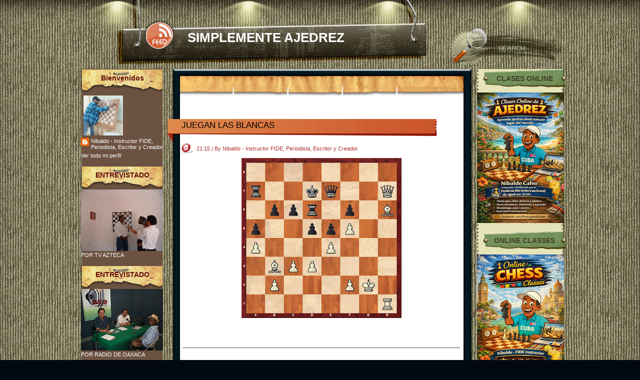

--- FILE ---
content_type: text/html; charset=UTF-8
request_url: http://www.nibaldocalvo.com/2015/09/juegan-las-blancas.html
body_size: 23648
content:
<!DOCTYPE html>
<html dir='ltr' xmlns='http://www.w3.org/1999/xhtml' xmlns:b='http://www.google.com/2005/gml/b' xmlns:data='http://www.google.com/2005/gml/data' xmlns:expr='http://www.google.com/2005/gml/expr'>
<head>
<link href='https://www.blogger.com/static/v1/widgets/2944754296-widget_css_bundle.css' rel='stylesheet' type='text/css'/>
<meta content='text/html; charset=UTF-8' http-equiv='Content-Type'/>
<meta content='blogger' name='generator'/>
<link href='http://www.nibaldocalvo.com/favicon.ico' rel='icon' type='image/x-icon'/>
<link href='http://www.nibaldocalvo.com/2015/09/juegan-las-blancas.html' rel='canonical'/>
<link rel="alternate" type="application/atom+xml" title=" SIMPLEMENTE AJEDREZ - Atom" href="http://www.nibaldocalvo.com/feeds/posts/default" />
<link rel="alternate" type="application/rss+xml" title=" SIMPLEMENTE AJEDREZ - RSS" href="http://www.nibaldocalvo.com/feeds/posts/default?alt=rss" />
<link rel="service.post" type="application/atom+xml" title=" SIMPLEMENTE AJEDREZ - Atom" href="https://www.blogger.com/feeds/6422341576738016051/posts/default" />

<link rel="alternate" type="application/atom+xml" title=" SIMPLEMENTE AJEDREZ - Atom" href="http://www.nibaldocalvo.com/feeds/1407406878729270624/comments/default" />
<!--Can't find substitution for tag [blog.ieCssRetrofitLinks]-->
<link href='https://blogger.googleusercontent.com/img/b/R29vZ2xl/AVvXsEhw1gcitlS_PlqxoNxnNCpDX2ckAsyLA9q9DmcUgm8rloH5Jr3WmrEi-SzYl4qTiXTgJ2E_mkbE8-LxxxqMJZWueKm2V46Yvhy81X2t3YueqPKJo50szsY7J3q4dKDJHjpvBJD67Epa4G2Q/s320/zzzzzzzzzzzzzzzzNIBA.jpg' rel='image_src'/>
<meta content='http://www.nibaldocalvo.com/2015/09/juegan-las-blancas.html' property='og:url'/>
<meta content='JUEGAN LAS BLANCAS' property='og:title'/>
<meta content='  ' property='og:description'/>
<meta content='https://blogger.googleusercontent.com/img/b/R29vZ2xl/AVvXsEhw1gcitlS_PlqxoNxnNCpDX2ckAsyLA9q9DmcUgm8rloH5Jr3WmrEi-SzYl4qTiXTgJ2E_mkbE8-LxxxqMJZWueKm2V46Yvhy81X2t3YueqPKJo50szsY7J3q4dKDJHjpvBJD67Epa4G2Q/w1200-h630-p-k-no-nu/zzzzzzzzzzzzzzzzNIBA.jpg' property='og:image'/>
<title> SIMPLEMENTE AJEDREZ: JUEGAN LAS BLANCAS</title>
<style id='page-skin-1' type='text/css'><!--
/*
-------------------------------------------------------------------------------
Theme Name: Theater Room
Theme URI: http://www.templatelite.com/theater-room-free-wordpress-theme/
Description: Featured every taste of classic theater room, probably your standard classic choice. Brought to you free by <a href="http://www.nibaldocalvo.blogspot.com/">Templatelite.com</a>.
Version: 1.00
Author: TemplateLite.com
Author URI: http://www.templatelite.com/
Tags: Classic, Brown, Left Sidebar, Right Sidebar, Fixed Width, 3 columns, Widget Ready, Valid XHtml, Valid CSS
Template Name: Theater Room
Template URI: http://www.bloggerstyles.com/theater-room-blogger-template
Version: 1.0
Converter: Blogger Styles
Converter URI: http://www.bloggerstyles.com
------------------------------------------------------------------------------- */
/* Variable definitions
====================
<Variable name="textcolor" description="Text Color"
type="color" default="#041821">
<Variable name="linkcolor" description="Link Color"
type="color" default="#E61A10">
<Variable name="hoveredlinkcolor" description="Hovered Link Color"
type="color" default="#E61A10">
<Variable name="pagetitlecolor" description="Blog Title Color"
type="color" default="#ffffff">
<Variable name="pagedescriptioncolor" description="Blog Description Color"
type="color" default="#B6B486">
<Variable name="menulinkcolor" description="Menu Link Color"
type="color" default="#262116">
<Variable name="hoveredmenulinkcolor" description="Hovered Menu Link Color"
type="color" default="#6A6549">
<Variable name="titlecolor" description="Post Title Color"
type="color" default="#000000">
<Variable name="posttextcolor" description="Post Text Color"
type="color" default="#041821">
<Variable name="postmetacolor" description="Post Meta Color"
type="color" default="#AA3131">
<Variable name="sidebar1color" description="Sidebar 1 Title Color"
type="color" default="#640A0C">
<Variable name="sidebar1textcolor" description="Sidebar 1 Text Color"
type="color" default="#ffffff">
<Variable name="sidebar1linkcolor" description="Sidebar 1 Link Color"
type="color" default="#ffffff">
<Variable name="sidebar1hoveredlinkcolor" description="Sidebar 1 Hovered Link Color"
type="color" default="#E7B66A">
<Variable name="sidebar2color" description="Sidebar 2 Title Color"
type="color" default="#433E26">
<Variable name="sidebar2textcolor" description="Sidebar 2 Text Color"
type="color" default="#000000">
<Variable name="sidebar2linkcolor" description="Sidebar 2 Link Color"
type="color" default="#000000">
<Variable name="sidebar2hoveredlinkcolor" description="Sidebar 2 Hovered Link Color"
type="color" default="#656A34">
<Variable name="footertextcolor" description="Footer Text Color"
type="color" default="#000000">
<Variable name="footerlinkcolor" description="Footer Link Color"
type="color" default="#000000">
<Variable name="commenttitlecolor" description="Comment Title Color"
type="color" default="#041821">
<Variable name="commenttextcolor" description="Comment Text Color"
type="color" default="#041821">
<Variable name="commentlinkcolor" description="Comment Link Color"
type="color" default="#E61A10">
<Variable name="bodyfont" description="Text Font"
type="font" default="normal normal 100% Verdana, Arial, Helvetica, Sans-Serif">
<Variable name="pagetitlefont" description="Blog Title Font"
type="font"
default="normal bold 200% Arial,Verdana">
<Variable name="pagedescriptionfont" description="Blog Description Font"
type="font"
default="italic normal 100% Arial,Verdana">
<Variable name="menufont" description="Menu Font"
type="font"
default="normal bold 100% Arial,Verdana">
<Variable name="posttitlefont" description="Post Title Font"
type="font"
default="normal normal 130% Verdana, Arial, Helvetica, Sans-Serif">
<Variable name="postmetafont" description="Post Meta Font"
type="font"
default="normal normal 85% Arial, Helvetica, Sans-Serif">
<Variable name="header1font" description="Sidebar 1 Title Font"
type="font"
default="normal bold 130% Verdana, Arial, Helvetica, Sans-Serif">
<Variable name="sidebar1font" description="Sidebar 1 Text Font"
type="font"
default="normal normal 85% Verdana, Arial, Helvetica, Sans-Serif">
<Variable name="header2font" description="Sidebar 2 Title Font"
type="font"
default="normal bold 130% Verdana, Arial, Helvetica, Sans-Serif">
<Variable name="sidebar2font" description="Sidebar 2 Text Font"
type="font"
default="normal normal 85% Verdana, Arial, Helvetica, Sans-Serif">
<Variable name="commentheaderfont" description="Comment Title Font"
type="font"
default="normal bold 100% Verdana, Arial, Helvetica, Sans-Serif">
<Variable name="commenttextfont" description="Comment Text Font"
type="font"
default="normal normal 90% Verdana, Arial, Helvetica, Sans-Serif">
<Variable name="footerfont" description="Footer Font"
type="font"
default="normal normal 80% Verdana, Arial, Helvetica, Sans-Serif">
<Variable name="startSide" description="Side where text starts in blog language"
type="automatic" default="left">
<Variable name="endSide" description="Side where text ends in blog language"
type="automatic" default="right">
*/
#navbar-iframe {
height:0px;
visibility:hidden;
display:none;
}
/***** GENERAL *****/
body{
margin:0px auto;
font: x-small Verdana, Arial, Helvetica, Sans-Serif;
font-size/* */:/**/small;
font-size: /**/small;
color:#041821;
background:#020912 url(https://blogger.googleusercontent.com/img/b/R29vZ2xl/AVvXsEho7E2kAhayjZPrsJ48uZyqT8oFi-FF7P4tc0JLEq2L15JQmBC3sgk8SH2p5zit_7dCDVYlstGIg5DbIQCa_WjhEdDDQSYoW_OU9zPB7fo14rmFKv5mPHJe23g4rJ805A8vvl9P80jcNtj3/s1600/bg_repeat.jpg) repeat-y top center;
border:0px yellow solid;
}
img {
border:0px;
/*padding:5px;*/
/*max-width: 100%;*/ /* not working in IE6*/
}
a {color:#E61A10;text-decoration: none;}
a:hover {color:#E61A10;text-decoration: underline;}
h1 {font-size:30px;}
h2 {font-size:26px;}
h3 {font-size:21px;}
h4 {font-size:17px;}
h5 {font-size:14px;}
h6 {font-size:12px;}
p {margin: 0px 0px 12px 0px;}
hr {height:1px;border:none;border-top:1px dashed #536571; width:95%;}
del {color:red;}
ins {color:green;}
blockquote {
clear: left;
text-align: justify;
padding: 0px 0px 0px 22px;
margin: 10px 10px 10px 10px;
border-left: 2px solid #536571;
}
input,select,textarea {
font-size:12px;
font-family: Verdana, Arial, Helvetica, Sans-Serif;
}
code{
font: 1.1em 'Courier New', Courier, Fixed;
}
.alignleft {float: left;}
.alignright {float: right;}
.aligncenter,div.aligncenter{
display: block;
margin-left: auto;
margin-right: auto;
}
img.alignleft {
padding: 5px;
margin: 0 7px 2px 0;
display: inline;
}
img.alignright {
padding: 5px;
margin: 0 0 2px 7px;
display: inline;
}
img.centered {
display: block;
margin-left: auto;
margin-right: auto;
}
.clear {clear:both;}
.spacer {height:10px;}
/********** LAYOUT **********/
#bg_top{
position:relative;
background:url(https://blogger.googleusercontent.com/img/b/R29vZ2xl/AVvXsEhLI7SoD2qtNYYsnaKUnZgRP3vGxJCfHfh26a7Lnfrm4cU5rMjCddIoHBLGx0Jky7D39wwyBV0Hhu4pK5DxcOLr5GfbrOdaT_J8U__oIGsnblzvAcyD-rpuOQVyeGUxic6Spa0UWgxa9BlR/s1600/bg_top.jpg) no-repeat top center;
margin:0;
padding:0;
}
#bg_btm{
background:url(https://blogger.googleusercontent.com/img/b/R29vZ2xl/AVvXsEhViqkb1Cmkp5eRbemPLEFjmlcCmRs4mNCDgHd0R5e6UtB7tjA4MDPOfAy-Tszrk6m13z_aCTxCbK1IpxifcdQnlLSfImXtxOW6ZX8mxCpenMEbvNAgkLnIoJjjxzO7BPMsbhmHXCdtDGLw/s1600/bg_bottom.jpg) no-repeat bottom center;
margin:0;
padding:0;
}
#bg_repeat{
background:url(https://blogger.googleusercontent.com/img/b/R29vZ2xl/AVvXsEho7E2kAhayjZPrsJ48uZyqT8oFi-FF7P4tc0JLEq2L15JQmBC3sgk8SH2p5zit_7dCDVYlstGIg5DbIQCa_WjhEdDDQSYoW_OU9zPB7fo14rmFKv5mPHJe23g4rJ805A8vvl9P80jcNtj3/s1600/bg_repeat.jpg) repeat-y top center;
margin:0;
padding:0;
}
#base{
background:url(https://blogger.googleusercontent.com/img/b/R29vZ2xl/AVvXsEg0_krgEP9q4UOKO_S_SVUqUoZPQNxWKtysn_KptKQCidyZiPY09ql7E9iuT9ZaeleOZWI65VBJiXNyuBdF2xp5ZGKPyDbOUlbxYjvYHiNwjsuvbSqs5ns9a1RI3gUp8sllWDuHJbLPYOTB/s1600/bg_center_repeat.jpg) repeat-y top center;
width:1000px;
margin:0px auto;
padding:0px;
}
#base_btm{
background:url(http://img190.imageshack.us/img190/1418/sillonk.jpg) no-repeat bottom center;
width:1000px;
padding:0px 0 200px 0;
}
#header{
position:relative;
width: 1000px;
height: 138px;
background:url(https://blogger.googleusercontent.com/img/b/R29vZ2xl/AVvXsEhJb0TnfkKuKrF0LOg1co96dU9z_Fp0c9MkfyaJ5kIpuObR1YyiCqhNKV-x4-fGpXZ7xRSxHyB5UWlxfRePddbKPeaVp0N-1sGSd65BkeC_NcZfvDddVPOo94_74HQpil1tNyImviOsYqQm/s1600/bg_header.jpg) no-repeat center top;
}
#container{
position:relative;
overflow:hidden;
width:1000px;
border:0px red solid;
background:url(https://blogger.googleusercontent.com/img/b/R29vZ2xl/AVvXsEhdhl9MJdRe9cUy3ExVY12xtqcEbUXbY9-0Ko6v04bJY8tqI9pKHDo0XsBIBYHjgIRYCFT5VhGSlGcRe7JSIck7zoUOpHe9jaEaVUluVa7WXO284dQV7GUitudLV1nz3_T2VJ1AxheQnma-/s1600/bg_container_top.jpg) no-repeat top center;
}
#content{
float:left;
display:inline;
width:570px;
margin:90px 0 100px 190px;
border:0px blue solid;
}
#sidebar1{
float:left;
display:inline;
overflow:hidden;
width:164px;
margin: 0px 0px 250px -738px;
padding:0;
background:url(https://blogger.googleusercontent.com/img/b/R29vZ2xl/AVvXsEiXZm3TdhArSosdtzJTBk1_74vepcAKMS5a13T4heWTB1cL4w7rPByC7byiuCpBHUdn81J22ule7rDaBzAjkBuVbwZrnYktw-fXjoXV1To6iT4bloFY_E_TlGC_d5XcuG62jmJTseusn_GJ/s320/bg_sb1.jpg) repeat-y center;
}
#sidebar2{
float:right;
display:inline;
width:174px;
min-height:500px;
overflow: hidden;
margin: 0 0 150px 0;
padding:0px 12px 0px 0px;
}
#sidebar2 .bg_top{
height:5px;
margin:0;
padding:0;
background:url(https://blogger.googleusercontent.com/img/b/R29vZ2xl/AVvXsEjvb9N3Y5BU6aeggnhxYsnDPxx3mM0JRxlk3Wf0Y9qawxN006QT-itGHzqz8Ar00ODZcRQgDoqtOQtUDpWZt6EVabV3UHh8pMD09-BjBrokWG_yeScI3qN1cS4NJklcI2NY_sp7Hgy4DU39/s1600/bg_sb2_top.png) no-repeat top left;
}
#sidebar2 .bg_btm{
height:5px;
margin:0;
padding:0;
background:url(https://blogger.googleusercontent.com/img/b/R29vZ2xl/AVvXsEgZvy3KSjCjGZHqM7TJ3YC80Hr_8BZkEWkKC1yJv2G1fbi5Jyf3o75UfbEpfI5cJlHPUSwmMgeWUUJPCVjM0hkJFzI3O-RadJyW8OI5FXbNWBdqHoeYXrdhV-DOImdZcH8lgoEuN9E_8mGE/s1600/bg_sb2_btm.png) no-repeat bottom left;
}
#footer{
position:absolute;
color:#000000;
overflow:hidden;
font:normal normal 80% Verdana, Arial, Helvetica, Sans-Serif;
padding:100px 0 0px 70px;
width:575px;
}
#footer a{
color:#000000;
}
#footer a:hover{
color:#000000;
text-decoration:underline;
}
/*=================== Header ===================*/
#blogtitle{
font:normal bold 200% Arial,Verdana;
text-align:left;
padding:60px 0 0px 65px;
margin:0px 170px 0px 170px;
color:#ffffff;
}
#blogtitle a, #blogtitle a:hover {
font-family: Arial,Verdana;
color:#ffffff;
text-decoration:none;
}
#subtitle {
font:italic normal 100% Arial,Verdana;
color:#B6B486;
text-align:left;
font-weight:normal;
padding:0px 0 0px 55px;
margin:0px 300px 0px 180px;
}
#header .home {
position: absolute;
margin:0px;
padding:0px;
left: 0px;
top: 0px;
width:950px;
height:120px;
}
#header .rss {
position:absolute;
display:block;
top:38px;
left:146px;
width:65px;
height:65px;
}
#mainsearch {
position:absolute;
top:57px;
left:760px;
overflow:hidden;
width:225px;
height:65px;
}
#mainsearch:hover{
background:none;
}
#mainsearchform .input {
position:absolute;
top:30px;
left:96px;
width:90px;
height:18px;
padding:0;
margin:0 0 0 0;
font-size:13px;
font-family: Arial, Verdana, Helvetica;
font-weight:bold;
color:#A9AA88;
border:none;
background:transparent;
}
#mainsearchform .submit{
position:absolute;
cursor:pointer;
border:none;
top:5px;
left:10px;
height:55px;
width:60px;
background:transparent;
}
/*=================== Menu ===================*/
#menu ul {
position:absolute;
overflow:hidden;
top:13px;
left:226px;
width:600px;
height: 30px;
margin:0;
padding:0;
background:none;
}
#menu ul li {
display:inline;
font:normal bold 100% Arial,Verdana;
margin:0px;
}
#menu ul li a {
float: left;
display: block;
overflow: hidden;
height:30px;
width:93px;
line-height:10px;
color:#262116;
padding:8px 0px 5px 0px;
margin:0 15px 0 0;
text-align:center;
text-decoration:none;
}
#menu ul li a:hover, #menu ul li.current_page_item a{
color:#6A6549;
text-decoration:underline;
}
/*=================== Content ===================*/
.archivetitle {
color: #000000;
text-align:left;
font-size: 12px;
font-weight:bold;
font-style:italic;
line-height:12px;
padding: 0px 25px 5px 35px;
margin:0;
}
.post{
overflow:hidden;
width:595px;
margin:0 0 35px 5px;
padding:0;
}
.sticky .post_title{
overflow:hidden;
width:590px;
padding:0 0px 22px 28px;
background:url('https://blogger.googleusercontent.com/img/b/R29vZ2xl/AVvXsEhbnEm3mYCXdUU2kD3qj-qe2TIGAksxjsDyadp6TcpE1-7chDe1B3m6PbNLJifhQ6RSs7lLUyRifO_dR-oYty-R0X37335gAOZQrmOz78FW625l9sbbCngXOmqVDcQ0o-hPN3uAtcI3GHNu/s1600/bg_sticky_post_head.png') no-repeat top left;
}
.post_title{
overflow:hidden;
width:590px;
padding:0 0px 22px 28px;
background:url('https://blogger.googleusercontent.com/img/b/R29vZ2xl/AVvXsEhNxytxI6cKzAes_2Jmtx-50po5n9440XBGXS06Hxi10pD7YrldPGONirVjN5OKlpYgHJm_M9wsx4slUbTLujNA7ftJ-fcLo-_jWdMkJkVW8L1M2ihqSrXWV41mW-V3CKwdQH62ZjaKyzOR/s1600/bg_post_head.png') no-repeat top left;
}
.post_title a{
color:#000000;
text-decoration:none;
}
.post_title a:hover{
text-decoration:underline;
}
.post_title h1, .post_title h2{
font:normal normal 130% Verdana, Arial, Helvetica, Sans-Serif;
line-height:25px;
margin:0;
padding:0;
}
.post_date{
width:585px;
height:16px;
padding:5px 0 0px 30px;
margin:0px 0 0px 28px;
color:#AA3131;
font:normal normal 85% Arial, Helvetica, Sans-Serif;
line-height:15px;
text-align:left;
background: url('https://blogger.googleusercontent.com/img/b/R29vZ2xl/AVvXsEgrlvK9izkE0rqrJ84dlae4uZQCqbHiLWgEoNI6G1lnUL6hrPK9SBeSSnjOSorXOvItCT1rYhEFuQjyipwqT4ekfioWo7KbTuDT6MeulfAIpQ70E4pbLc2TcXvcN8SSuTNY6eNwdNyTauDJ/s1600/icon_date.png') no-repeat top left;
}
.post_date a{
color:#AA3131;
}
.entry{
position:relative;
overflow:hidden;
line-height: 1.7em;
width:555px;
margin: 10px 10px 0px 30px;
padding:0 0 30px 0;
border-bottom: 1px #644A35 solid;
color:#041821;
}
.entry a, .info a{
color:#E61A10;
}
.entry a, .info a:hover{
color:#E61A10;
text-decoration:underline;
}
.entry a:hover, .info a{
text-decoration:none;
}
.info {
position:relative;
line-height: 1.7em;
padding:5px 0 0 0;
margin:0 20px 0 0px;
font:normal normal 85% Arial, Helvetica, Sans-Serif;
}
.category {
font-size: 10px;
margin: 0px 0px 0px 0px;
padding: 0px 10px 4px 20px;
background: url('https://blogger.googleusercontent.com/img/b/R29vZ2xl/AVvXsEj-2kIMFWxQEV-vNdkX5qkkWSsbHH8O7jO6N11N4B-BHqFgEiev_jGNTkB3oLcomcgduVNr7lnMahoVHkWqGwP2-GBDyelBWFwFt33zazKUEyAFWbIWwcBmYt5bPeeLqhaZI18j_MhiH3w9/s1600/icon_category.png') no-repeat top left;
}
.bubble {
font-size: 10px;
margin: 0px 0px 0px 0px;
padding: 0px 10px 4px 20px;
background: url('https://blogger.googleusercontent.com/img/b/R29vZ2xl/AVvXsEiO-qg9faM9apvBbVAHKR-WnmIQoCXnkxg7HqMX3lvsGJgrRsAzUN1etAbMomtYzP3dM7qzLsSsSnLQyCKzRE7JEJY63yVXSL0Fnl5c-r5er_C0Gi2-DszE46JB2yaQzcFYyNaMTUi1NdYD/s1600/icon_comment.png') no-repeat top left;
}
.tags {
font-size: 10px;
margin: 0px 10px 0px 0px;
padding: 0px 0px 4px 20px;
background: url('https://blogger.googleusercontent.com/img/b/R29vZ2xl/AVvXsEgPnxpL1p8V_k3EaRoIJGDXTz5tp6RwoQQhb-_qoSfCScqtdSrwGuzcdeqlMlMTJeNxkSWTsKyi3coxodhN1NDI_BciDTxglyzSjw8SuJJzbe9KOLwpgQLn3ylQ_83jZ_Yywu_NzWX8RS1j/s1600/icon_tag.png') no-repeat top left;
}
.navigation {
clear:both;
overflow:hidden;
font-size: 11px;
font-weight:normal;
margin: 30px -20px 5px 40px;
padding: 5px 5px 5px 5px;
border-top:1px #4A5E69 dashed;
}
.navigation a{
text-decoration:none;
}
.sorry {
font-size: 11px;
font-style: italic;
margin: 20px 20px 0px 20px;
padding: 10px 10px 10px 10px;
border: 1px dashed #4A5E69;
}
/*=================== Sidebar ===================*/
#sidebar1 select,#sidebar2 select{
margin:10px 0px 0px 15px;
font-size:11px;
width:120px;
overflow:hidden;
}
/***** Sidebar 1 *****/
#sidebar1 {color:#ffffff; font:normal normal 85% Verdana, Arial, Helvetica, Sans-Serif;}
#sidebar1 a{color:#ffffff; text-decoration:none;}
#sidebar1 a:hover {color:#E7B66A;text-decoration:underline;}
#sidebar1 ul {
list-style-type: none;
margin: 0px 0px 0px 0px;
padding: 0px 0px 0px 0px;
}
#sidebar1 li {
list-style-type: none;
margin: 0px 0px 0px 0px;
padding: 0px 0px 15px 0px;
}
#sidebar1 h2 {
color:#640A0C;
font:normal bold 130% Verdana, Arial, Helvetica, Sans-Serif;
text-align: center;
line-height:15px;
letter-spacing: 0px;
margin: 0 0px 0 0px;
padding: 11px 0px 17px 0px;
width: 165px;
height: 19px;
background:url('https://blogger.googleusercontent.com/img/b/R29vZ2xl/AVvXsEhy94dz6QAqsCrkYVOe11IfOSkTqKw74r59jxmulWeWURwfnUjQrO3Vw5613868JCzh0UkCKQF4Nxfszo5HNZ6ZmVf9ALaDGAnRsBtlEsQI6I5sL5ChfBfQvEb9RN_n0jyuqDY6jf3J1ueT/s1600/bg_sb_head1.png') no-repeat;
}
#sidebar1 ul li{
background: url('') repeat-x bottom;
}
#sidebar1 ul ul li {
line-height: 1.6em;
list-style-type: none;
padding: 0px 10px 0px 10px;
margin: 0 0 0 10px;
background: url('https://blogger.googleusercontent.com/img/b/R29vZ2xl/AVvXsEglKQ_7LdaGd2uVNDd9geDauwKzkq14GO4hq8xVnYizEQ1Gab7PCbQ2X417sIEDZh1PTlBMOjnOxN4uwgKwxiNtRMst9DQLT2gKxrwlgTMBw1MOtY9HCIdQc65x2B3ZQC1Uzurb9dtgdYGR/s1600/bg_sb_arrow1.png') no-repeat 0px 7px;
}
#sidebar1 ul ul ul li {
padding-right:0px;
}
/***** Sidebar 2 *****/
#sidebar2 {color:#433E26; font:normal normal 85% Verdana, Arial, Helvetica, Sans-Serif;}
#sidebar2 a{color:#000000; text-decoration:none;}
#sidebar2 a:hover {color:#656A34; text-decoration:underline;}
#sidebar2 .bgr {
background:url(https://blogger.googleusercontent.com/img/b/R29vZ2xl/AVvXsEiy9RC4yrgDiZW_qlidNmcuKv6AxRlDYUjxT1f7sr2Oc0uq_rMTwhALhrAfxIy6R-80Bmy-dt4XYntvvYvDQglrmeZ2isoy1OxZ62Rzlovb51IaNAc1KxQN8BrYUXJRynR6OafVnbH-8Qdu/s1600/bg_sb2.png) repeat-y;
}
#sidebar2 ul {
list-style-type: none;
margin: 0px 0px 0px 0px;
padding: 1px 0px 0px 0px;
}
#sidebar2 li {
list-style-type: none;
margin: 0px 0px 0px 0px;
padding: 0px 5px 0px 0px;
}
#sidebar2 h2 {
width: 166px;
height: 36px;
color:#433E26;
line-height:12px;
font:normal bold 130% Verdana, Arial, Helvetica, Sans-Serif;
letter-spacing: 0px;
text-align: center;
margin: 0px 0px 0 12px;
padding: 10px 0px 0px 0px;
background: url('https://blogger.googleusercontent.com/img/b/R29vZ2xl/AVvXsEgtPH77qSzTX6VnWW52BF4K2WyOCgJ-Bs3X-f0EvqVzZJPgE6an1ZHBPcBgvp64TdXn1c2lRFMrrRno70hFhTnPvt-9NjAot2Ue5zcnwUh0oyrAUWJkgGKPrtywucd0RGIc07t8wFmBtydm/s1600/bg_sb_head2.png') no-repeat;
}
#sidebar2 ul ul li {
line-height: 1.6em;
list-style-type: none;
margin: 0px 0px 0px 12px;
padding: 0px 0px 0px 10px;
background: url('https://blogger.googleusercontent.com/img/b/R29vZ2xl/AVvXsEiv-T8kZc6Iv-2_wCzIIW5b_pBx9T2gvqFc5dxNlo5_M2drw5xoZ9hXg_UpUQRwHjDodQQzZFhZ3etyf6_hbLQy4UzOPYxR4qIwRq_QoS3BK2QggKyd9fNa4uuKbzra_qUfrRk93bmTEVcz/s1600/bg_sb_arrow2.png') no-repeat 0px 8px;
}
#sidebar2 ul ul ul li{
margin-left:0;
border:0px green solid;
}
/*************** comment ***************/
#postmetadata {
font-size: 11px;
margin: 0px 10px 20px 30px;
padding: 0px 15px 5px 15px;
}
.nocomments {background: none;}
#comments {
text-align: left;
margin: 0px 0px 0px 40px;
padding:0;
border-bottom: 1px #4A5E69 dashed;
font:normal bold 100% Verdana, Arial, Helvetica, Sans-Serif;
color:#041821;
}
ol.commentlist {
position:relative;
list-style: none;
margin:5px 0px 5px 0px ;
padding:5px 0px 5px 45px;
background:none;
border:none;
color:#041821;
}
ol.commentlist .comment a{
text-decoration:none;
border-bottom: 1px #536571 dotted;
color:#E61A10;
}
ol.commentlist .comment,
ol.commentlist .trackback,
ol.commentlist .pingback{
margin:10px 0 0 0;
padding:0;
font:normal normal 90% Verdana, Arial, Helvetica, Sans-Serif;
}
ol.commentlist .children{
list-style: none;
padding:0;
margin:0 0 0 15px;
}
ol.commentlist .comment div,
ol.commentlist .trackback div,
ol.commentlist .pingback div{
background:#E5E4B8;
border:1px #6C5241 solid;
border-left:2px #6C5241 solid;
padding:5px;
}
ol.commentlist .trackback div,
ol.commentlist .pingback div{
border:1px #536571 dashed;
}
ol.commentlist .comment div div,
ol.commentlist .trackback div div,
ol.commentlist .pingback div div{
background:none;
padding:0;
border:none;
}
ol.commentlist #div-comment {
font:normal normal 90% Verdana, Arial, Helvetica, Sans-Serif;
}
ol.commentlist .says{
display:none;
}
ol.commentlist .avatar{
position:relative;
float: left;
margin: 0px 5px 0px 0px;
padding: 0;
border:none;
}
ol.commentlist .fn{
font-weight:bold;
font-size: 11px;
}
ol.commentlist .fn a{
text-decoration:none;
border:none;
}
ol.commentlist .fn a:hover{
text-decoration:underline;
}
.ol.commentlist .comment-div {
font:normal normal 90% Verdana, Arial, Helvetica, Sans-Serif;
color:#E61A10;
}
ol.commentlist .comment .comment-meta,
ol.commentlist .trackback .comment-meta,
ol.commentlist .pingback .comment-meta{
border-bottom: 1px dashed #536571;
margin:0 0 10px 0px;
padding:6px 0 6px 0;
font-size:10px;
}
ol.commentlist .comment .comment-meta a,
ol.commentlist .trackback .comment-meta a,
ol.commentlist .pingback .comment-meta a {
color:#041821;
text-decoration:none;
border:none;
}
ol.commentlist .comment .reply{
clear:both;
margin:5px 0 0 0;
padding:2px;
font-size:10px;
text-align:right;
}
ol.commentlist .comment .reply a{
text-decoration:none;
}
ol.commentlist .trackback .reply,
ol.commentlist .pingback .reply{
display:none;
}
/**comment paging WP2.7**/
.commentnavi{
overflow:hidden;
font-size:11px;
margin:0;
padding-right:10px;
}
.commentnavi a{
text-decoration:underline;
}
.commentpages{
float:right;
padding:5px 10px;
}
.page-numbers{
font-weight:bold;
padding:2px 3px 2px 3px;
}
.current{
font-weight:bold;
}
/*** comment form ***/
#respond {
clear:both;
padding:5px 10px 5px 5px;
margin:15px -10px 0px 45px;
font-size:11px;
background:#E5E4B8;
border:1px #6C5241 solid;
}
.commentlist #respond{
margin-right:0;
}
#respond .cancel-comment-reply a{
color:#ff0000;
}
#respond a, #respond a:hover{
}
#commentform {
margin:0;
padding:10px 0 0 0;
}
#email, #author, #url {
font-size: 11px;
padding-left: 2px;
vertical-align: middle;
border: 1px solid #6C5241;
font-family: Verdana, Arial, Helvetica, Sans-Serif;
}
#comment {
width: 98%;
font-size: 11px;
font-family: Verdana, Arial, Helvetica, Sans-Serif;
border: 1px solid #6C5241;
padding: 2px 2px 2px 2px;
}
#submit {
cursor:pointer;
height: 20px;
color: #ffffff;
font-weight:bold;
font-size: 11px;
margin: 0px 0px 0px 0px;
padding: 0px 15px 2px 15px;
border: 1px solid #6C5241;
background:#6C5241;
font-family: Verdana, Arial, Helvetica, Sans-Serif;
}
.widget-content {
padding:0 0 15px 0;
}
#ArchiveList {
margin: 0 0 0 5px;
padding: 0 0 0 5px;
}
#ArchiveList ul li {
margin: 0 0px 0 0px;
}
.post-footer{
margin: 20px 0 5px 35px;
}
#comments-block{
margin: 10px 0px 0 0;
}
.comment-form{
margin:25px 0px 0px 45px;
padding:0 0 0 0px;
max-width:497px !important;
width:497px !important;
}
h4#comments{
margin:0 0 0 0px;
color:#041821;
font:normal bold 100% Verdana, Arial, Helvetica, Sans-Serif;
}
#comment-content{
margin:0 0px 10px 0;
color:#041821;
font:normal normal 90% Verdana, Arial, Helvetica, Sans-Serif;
}
#comment-content a{
color:#E61A10;
}
h4.backlinks{
font:normal bold 100% Verdana, Arial, Helvetica, Sans-Serif;
color:#041821;
padding:0 0 20px 0px;
margin:0 0 10px 0px;
}
a.blog-pager-newer-link{
float: left;
padding: 0px 0 15px 35px;
margin: 4px;
color:#E61A10;
}
a.blog-pager-older-link{
float: right;
padding: 0px 15px 15px 0px;
margin: 4px;
color:#E61A10;
}
a.home-link{
padding: 2px 2px 15px 2px;
margin: 2px;
color:#E61A10;
}
#blog-pager{
text-align:center;
color:#E61A10;
}
.feed-links{
margin: 0 0 0 40px;
font:normal normal 100% Verdana, Arial, Helvetica, Sans-Serif;
color:#E61A10;
}
.feed-links a:hover{
font:normal normal 100% Verdana, Arial, Helvetica, Sans-Serif;
color:#E61A10;
}
.feed-link{
color:#E61A10;
}
.feed-link a:hover{
color:#E61A10;
}
#backlinks-container{
margin: 0 0 0px 0px;
padding: 0 0 10px 0;
}

--></style>
<script language='javascript'>
function doClear(theText) {
 if (theText.value == theText.defaultValue) {
         theText.value = ''
 }
}
</script>
<script src='http://bloggerjavascripteffect.googlecode.com/files/templatelite-theater-room.js' type='text/javascript'></script>
<link href='https://www.blogger.com/dyn-css/authorization.css?targetBlogID=6422341576738016051&amp;zx=12231055-9692-44b2-827c-394e2132ef11' media='none' onload='if(media!=&#39;all&#39;)media=&#39;all&#39;' rel='stylesheet'/><noscript><link href='https://www.blogger.com/dyn-css/authorization.css?targetBlogID=6422341576738016051&amp;zx=12231055-9692-44b2-827c-394e2132ef11' rel='stylesheet'/></noscript>
<meta name='google-adsense-platform-account' content='ca-host-pub-1556223355139109'/>
<meta name='google-adsense-platform-domain' content='blogspot.com'/>

<!-- data-ad-client=ca-pub-8122640368510579 -->

</head>
<body>
<div class='navbar section' id='navbar'><div class='widget Navbar' data-version='1' id='Navbar1'><script type="text/javascript">
    function setAttributeOnload(object, attribute, val) {
      if(window.addEventListener) {
        window.addEventListener('load',
          function(){ object[attribute] = val; }, false);
      } else {
        window.attachEvent('onload', function(){ object[attribute] = val; });
      }
    }
  </script>
<div id="navbar-iframe-container"></div>
<script type="text/javascript" src="https://apis.google.com/js/platform.js"></script>
<script type="text/javascript">
      gapi.load("gapi.iframes:gapi.iframes.style.bubble", function() {
        if (gapi.iframes && gapi.iframes.getContext) {
          gapi.iframes.getContext().openChild({
              url: 'https://www.blogger.com/navbar/6422341576738016051?po\x3d1407406878729270624\x26origin\x3dhttp://www.nibaldocalvo.com',
              where: document.getElementById("navbar-iframe-container"),
              id: "navbar-iframe"
          });
        }
      });
    </script><script type="text/javascript">
(function() {
var script = document.createElement('script');
script.type = 'text/javascript';
script.src = '//pagead2.googlesyndication.com/pagead/js/google_top_exp.js';
var head = document.getElementsByTagName('head')[0];
if (head) {
head.appendChild(script);
}})();
</script>
</div></div>
<div id='bg_repeat'>
<div id='bg_top'>
<div id='bg_btm'>
<div id='base'>
<div id='base_btm'>
<!-- skip links for text browsers -->
<span id='skiplinks' style='display:none;'>
<a href='#main'>skip to main </a> |
      <a href='#sidebar'>skip to sidebar</a>
</span>
<div id='header'>
<div class='header1 section' id='header1'><div class='widget Header' data-version='1' id='Header1'>
<div id='header-inner'>
<div id='blogtitle'>
<a href='http://www.nibaldocalvo.com/'>
 SIMPLEMENTE AJEDREZ
</a>
</div>
<div id='subtitle'>
</div>
</div>
</div></div>
<a class='rss' href='/feeds/posts/default' title='RSS Feed'></a>
<!-- Search -->
<div id='mainsearch'>
<form action='/search' id='mainsearchform' method='get'>
<input class='input' id='s' name='q' onfocus='doClear(this)' type='text' value='SEARCH'/>
<input class='submit' type='submit' value=''/>
</form>
</div>
<!-- /Search -->
</div>
<!-- /Header -->
<!-- Container -->
<div id='container'>
<!-- Menu -->
<div id='menu'>
<div class='menu1 no-items section' id='menu1'>
</div>
</div>
<!-- /Menu -->
<!-- Content -->
<div id='content'>
<div class='spacer'></div>
<div id='crosscol-wrapper' style='text-align:center'>
<div class='crosscol no-items section' id='crosscol'></div>
</div>
<div id='main-wrapper'>
<div class='main section' id='main'><div class='widget Blog' data-version='1' id='Blog1'>
<div class='blog-posts hfeed'>
<!--Can't find substitution for tag [defaultAdStart]-->
<div class='post' id='post'>
<a name='1407406878729270624'></a>
<div class='post_title'>
<h2>
<a href='http://www.nibaldocalvo.com/2015/09/juegan-las-blancas.html'>JUEGAN LAS BLANCAS</a>
</h2>
</div>
<div class='post_date'>
<span class='post-timestamp'>
21:15
</span> | 

      <span class='post-author vcard'>

          By <span class='fn'>Nibaldo - Instructor FIDE, Periodista, Escritor y Creador </span>
</span>
</div>
<div class='post-header-line-1'></div>
<div class='entry'>
<div class="separator" style="clear: both; text-align: center;">
<a href="https://blogger.googleusercontent.com/img/b/R29vZ2xl/AVvXsEhw1gcitlS_PlqxoNxnNCpDX2ckAsyLA9q9DmcUgm8rloH5Jr3WmrEi-SzYl4qTiXTgJ2E_mkbE8-LxxxqMJZWueKm2V46Yvhy81X2t3YueqPKJo50szsY7J3q4dKDJHjpvBJD67Epa4G2Q/s1600/zzzzzzzzzzzzzzzzNIBA.jpg" imageanchor="1" style="margin-left: 1em; margin-right: 1em;"><img border="0" height="320" src="https://blogger.googleusercontent.com/img/b/R29vZ2xl/AVvXsEhw1gcitlS_PlqxoNxnNCpDX2ckAsyLA9q9DmcUgm8rloH5Jr3WmrEi-SzYl4qTiXTgJ2E_mkbE8-LxxxqMJZWueKm2V46Yvhy81X2t3YueqPKJo50szsY7J3q4dKDJHjpvBJD67Epa4G2Q/s320/zzzzzzzzzzzzzzzzNIBA.jpg" width="320" /></a></div>
<br />
<div style='clear: both;'></div>
<div class='clear'></div>
</div>
<div class='post-footer'>
<div class='post-footer-line post-footer-line-1'>
<div class='info'>
<span class='category'>
</span>
<span class='bubble'>
<a href='https://www.blogger.com/comment/fullpage/post/6422341576738016051/1407406878729270624' onclick='javascript:window.open(this.href, "bloggerPopup", "toolbar=0,location=0,statusbar=1,menubar=0,scrollbars=yes,width=640,height=500"); return false;'>0
comentarios</a>
</span>
</div>
<span class='reaction-buttons'>
</span>
<span class='star-ratings'>
</span>
<span class='post-backlinks'>
</span>
<span class='post-icons'>
<span class='item-action'>
<a href='https://www.blogger.com/email-post/6422341576738016051/1407406878729270624' title='Enviar entrada por correo electrónico'>
<img alt='' class='icon-action' height='13' src='http://www.blogger.com/img/icon18_email.gif' width='18'/>
</a>
</span>
<span class='item-control blog-admin pid-127603759'>
<a href='https://www.blogger.com/post-edit.g?blogID=6422341576738016051&postID=1407406878729270624&from=pencil' title='Editar entrada'>
<img alt='' class='icon-action' height='18' src='http://www.blogger.com/img/icon18_edit_allbkg.gif' width='18'/>
</a>
</span>
</span>
</div>
<div class='post-footer-line post-footer-line-2'>
</div>
<div class='post-footer-line post-footer-line-3'>
<span class='post-location'>
</span>
</div>
</div>
</div>
<div class='comments' id='comments'>
<a name='comments'></a>
<div id='comments'>
0 Responses
        
</div>
<ol class='commentlist'>
</ol>
<p class='comment-footer'>
<a href='https://www.blogger.com/comment/fullpage/post/6422341576738016051/1407406878729270624' onclick='javascript:window.open(this.href, "bloggerPopup", "toolbar=0,location=0,statusbar=1,menubar=0,scrollbars=yes,width=640,height=500"); return false;'>Publicar un comentario</a>
</p>
<div id='backlinks-container'>
<div id='Blog1_backlinks-container'>
</div>
</div>
</div>
<!--Can't find substitution for tag [adEnd]-->
</div>
<div class='blog-pager' id='blog-pager'>
<span id='blog-pager-newer-link'>
<a class='blog-pager-newer-link' href='http://www.nibaldocalvo.com/2015/10/primer-domingo-de-cada-mes-en-la.html' id='Blog1_blog-pager-newer-link' title='Entrada más reciente'>Entrada más reciente</a>
</span>
<span id='blog-pager-older-link'>
<a class='blog-pager-older-link' href='http://www.nibaldocalvo.com/2015/09/juegan-las-blancas-y-ganan.html' id='Blog1_blog-pager-older-link' title='Entrada antigua'>Entrada antigua</a>
</span>
<a class='home-link' href='http://www.nibaldocalvo.com/'>Inicio</a>
</div>
<div class='clear'></div>
<div class='post-feeds'>
<div class='feed-links'>
Suscribirse a:
<a class='feed-link' href='http://www.nibaldocalvo.com/feeds/1407406878729270624/comments/default' target='_blank' type='application/atom+xml'>Enviar comentarios (Atom)</a>
</div>
</div>
</div></div>
</div>
</div>
<!-- /Content -->
<!-- Sidebar 1 -->
<div id='sidebar1'>
<ul>
<div class='sidebar11 section' id='sidebar11'><div class='widget Profile' data-version='1' id='Profile1'>
<h2>Bienvenidos</h2>
<div class='widget-content'>
<a href='https://www.blogger.com/profile/08289411062352481269'><img alt='Mi foto' class='profile-img' height='80' src='//blogger.googleusercontent.com/img/b/R29vZ2xl/AVvXsEiqu1BzFjEmTmNAdWNLd5ihFM_q5jkTYRJLraKn2-1am_2XzYZuIhOqrjH5co8aYBSVdrf-QVy49Z1nOSU9yV5XUVo-eO9T1OngKidaONQIKhxezDOMB2wME8apKVjHMlT42REpxe-obwynct5GFQgDYUAzSpZemCxu0rYIaTnuJaUtWA/s220/1000054422.jpg' width='79'/></a>
<dl class='profile-datablock'>
<dt class='profile-data'>
<a class='profile-name-link g-profile' href='https://www.blogger.com/profile/08289411062352481269' rel='author' style='background-image: url(//www.blogger.com/img/logo-16.png);'>
Nibaldo - Instructor FIDE, Periodista, Escritor y Creador 
</a>
</dt>
</dl>
<a class='profile-link' href='https://www.blogger.com/profile/08289411062352481269' rel='author'>Ver todo mi perfil</a>
<div class='clear'></div>
</div>
</div><div class='widget Image' data-version='1' id='Image15'>
<h2>ENTREVISTADO</h2>
<div class='widget-content'>
<a href='http://nibaldocalvo.blogspot.com/2009/09/hoy-fui-entrevistado-por-tv-azteca.html'>
<img alt='ENTREVISTADO' height='123' id='Image15_img' src='https://blogger.googleusercontent.com/img/b/R29vZ2xl/AVvXsEimk3tkouAOHbk6mvDGHhd4iNJV34ABRJmvKKwUuJS1AL_T78QuCPr5qJUoVeytBBa5SfHmn6DwOw1vxHWhCPam5e_BKLqWcGTY5SEPmO1biqzd2ggxkUXvGJLc32TPW6scWQhUp3lyqus/s164/productoscubanos_147.jpg' width='164'/>
</a>
<br/>
<span class='caption'>POR TV AZTECA</span>
</div>
<div class='clear'></div>
</div><div class='widget Image' data-version='1' id='Image16'>
<h2>ENTREVISTADO</h2>
<div class='widget-content'>
<a href='http://nibaldocalvo.blogspot.com/2010/05/entrevistado-por-radio-de-oaxaca.html'>
<img alt='ENTREVISTADO' height='123' id='Image16_img' src='https://blogger.googleusercontent.com/img/b/R29vZ2xl/AVvXsEipbsrPp0-MEnvU-DD9qJAXItevWaY9QEq6f4VCL_O4vCXZK0g-ol838FPiohMgHlGrRYq8kDtShuFArUE3iodh0djtT3s1lM5GcRNX9Kefe6Xb4aniCxeO9H_mZCJUFW9m-XNWnPEu3do/s164/entrevista_003.jpg' width='164'/>
</a>
<br/>
<span class='caption'>POR RADIO DE OAXACA</span>
</div>
<div class='clear'></div>
</div><div class='widget Image' data-version='1' id='Image44'>
<h2>ENTREVISTADO</h2>
<div class='widget-content'>
<a href='http://nibaldocalvo.blogspot.com/2010/07/nuevamente-entrevistado-por-radio-de.html'>
<img alt='ENTREVISTADO' height='123' id='Image44_img' src='https://blogger.googleusercontent.com/img/b/R29vZ2xl/AVvXsEiJHfceYbUIFqhJVzkCc7LMyh9qTitDOLgmdIwfiLHWQ5BheYbbI-F_RzIuI4-Lo6NxRoqIIUR1W5GMmSL0kaV7hBN0DtC47lqvz9S3qwfAJj7Sg0bXKxrIIx37bb04Ozx0-kTRy6ieFnQ/s164/radiooaxaca_002.jpg' width='164'/>
</a>
<br/>
<span class='caption'>POR RADIO DE OAXACA</span>
</div>
<div class='clear'></div>
</div><div class='widget Image' data-version='1' id='Image39'>
<h2>LABOR SOCIAL</h2>
<div class='widget-content'>
<a href='http://www.nibaldocalvo.com/2014/05/y-mi-sabado-fue-gigante.html'>
<img alt='LABOR SOCIAL' height='109' id='Image39_img' src='https://blogger.googleusercontent.com/img/b/R29vZ2xl/AVvXsEhfpsRMxHEuntoHXvS1O5SnrGl46i32Tr0YEjHnVuXyX-01A0-jbiGrHLqPpKu_2bqoqBiauVx6aXZVteggs2-A66l8zyHpp2KVat1Z8tqsKG9mPaXhsuYokt_or1PnnsHBbD_B1Anrc6ow/s1600/z1.jpg' width='164'/>
</a>
<br/>
<span class='caption'>Quienes padecen de Atrofia Muscular Espinal. Kentucky, USA</span>
</div>
<div class='clear'></div>
</div><div class='widget Image' data-version='1' id='Image48'>
<h2>LABOR SOCIAL</h2>
<div class='widget-content'>
<a href='http://www.nibaldocalvo.com/2010/07/en-el-centro-de-la-esperanza-infantil.html'>
<img alt='LABOR SOCIAL' height='123' id='Image48_img' src='https://blogger.googleusercontent.com/img/b/R29vZ2xl/AVvXsEjGtCjm4IbrAB0kzH2Fg9MSaDrvYQANA4rvcqrvXqGNSlokBn_HtZwdm-QnyZ-kh5j6PuqkbUKlMqNNcbtrjkDV3lSJjKQ9-3Yb8UkeC3j7gRQvphNN7rBCWqiDPV2cDLpiiFAtX03bVuQ/s164/IMG_1668.JPG' width='164'/>
</a>
<br/>
<span class='caption'>CENTRO DE ESPERANZA INFANTIL OAXACA</span>
</div>
<div class='clear'></div>
</div><div class='widget Image' data-version='1' id='Image7'>
<h2>LABOR SOCIAL</h2>
<div class='widget-content'>
<a href='http://www.nibaldocalvo.com/2013/05/actividad-ajedrecistica-con-jovenes.html'>
<img alt='LABOR SOCIAL' height='123' id='Image7_img' src='https://blogger.googleusercontent.com/img/b/R29vZ2xl/AVvXsEh9RflppaAnUdmZ9-FSv2f4kB4KDqvl8JMUW6cVtjZg5eAbc36RaeLIDS3l-3FFI_LaX5BTQQoTq5cx8KovwMFzs2RtBaOqfy9dJqoDUGHOW2J_w75Yc0fo0LjQeIBPW4Hn16I4EDg_EcIP/s164/zzzzzzzzzzzzzzzzzzzzzzzzzzzzzzzzzzzzzzzzlatino.JPG' width='164'/>
</a>
<br/>
<span class='caption'>JOVENES LATINOS (KENTUCKY, USA)</span>
</div>
<div class='clear'></div>
</div><div class='widget Image' data-version='1' id='Image38'>
<h2>CURSO DE VERANO</h2>
<div class='widget-content'>
<a href='http://nibaldocalvo.blogspot.com/2009/08/curso-de-verano-de-ajedrez-en-centro-de.html'>
<img alt='CURSO DE VERANO' height='123' id='Image38_img' src='http://4.bp.blogspot.com/_n8pLom20KpY/TEzgKs1z4CI/AAAAAAAAHi0/u0gwznCCcFM/S164/nibaldo+003.jpg' width='164'/>
</a>
<br/>
<span class='caption'>CENTRO DE ARTES SAN AGUSTIN ETLA</span>
</div>
<div class='clear'></div>
</div><div class='widget Image' data-version='1' id='Image45'>
<h2>CURSO DE VERANO</h2>
<div class='widget-content'>
<a href='http://www.ajedrezenmexico.org/articulos/1749/hoy-conclu%C3%AD-oaxaca-segundo-curso-verano-ajedrez-2009'>
<img alt='CURSO DE VERANO' height='123' id='Image45_img' src='http://4.bp.blogspot.com/_n8pLom20KpY/TEzg9rvbDpI/AAAAAAAAHi8/gUe0Kz_SMdU/S164/nibaldobs+023.jpg' width='164'/>
</a>
<br/>
<span class='caption'>BS BIBLIOTECA INFANTIL OAXACA</span>
</div>
<div class='clear'></div>
</div><div class='widget Image' data-version='1' id='Image9'>
<h2>CURSO DE VERANO</h2>
<div class='widget-content'>
<a href='http://nibaldocalvo.blogspot.com/2010/07/prosigo-curso-de-verano-en-museo-del.html'>
<img alt='CURSO DE VERANO' height='90' id='Image9_img' src='https://blogger.googleusercontent.com/img/b/R29vZ2xl/AVvXsEjOCEW9Iom14DijePdXPY-oo5nyigDNOc4FjCua9m4ckcn5idsl5JwqMKM6QH-6GHWP1bL_8XiOGHkrnK1IpjDLFjQTGP5uN5AkvXO_ejCHDp3PV3XdOJy0Ff0ouxO0kbWejgaiT2Vn26U/s164/CURSO.jpg' width='164'/>
</a>
<br/>
<span class='caption'>MUSEO DEL FERROCARRIL. 2010</span>
</div>
<div class='clear'></div>
</div><div class='widget Image' data-version='1' id='Image28'>
<h2>CAMPAMENTO</h2>
<div class='widget-content'>
<a href='http://nibaldocalvo.blogspot.com/2009/02/hoy-inicie-campamento-de-ajedrecistas.html'>
<img alt='CAMPAMENTO' height='113' id='Image28_img' src='https://blogger.googleusercontent.com/img/b/R29vZ2xl/AVvXsEhd85mgjrAru6Vl1ElMXTqo0Ho22W3TPLrDxEMN5SuuIzYfVz-CwUIuch3LUDy2iav998N7ugGg5PYzjQFsuJyljHKDES3adn0Hq19H5hxl3UZRYrxjO5qoLCBfIAkZwlNhZ5jBB_9TOug/s164/DSC04450.JPG' width='150'/>
</a>
<br/>
<span class='caption'>TAPACHULA. CHIAPAS</span>
</div>
<div class='clear'></div>
</div><div class='widget Image' data-version='1' id='Image29'>
<h2>CAMPAMENTO</h2>
<div class='widget-content'>
<a href='http://nibaldocalvo.blogspot.com/2009/02/fructifera-segunda-jornada-del.html'>
<img alt='CAMPAMENTO' height='123' id='Image29_img' src='https://blogger.googleusercontent.com/img/b/R29vZ2xl/AVvXsEg69-23HRh_J7ueDq5nYfJ37uDEa3KiT5EN8mQDY2jvCb5eJY8l8scAmBYsqhSsGz3yz1dGwj-lBPXaiusAUfFJ1mOITZei3Ap2eMI4F1BYr9xd3G1F7ECooXtrigui-d-_OEL0zKLtKzk/s164/chiapas2_028.jpg' width='164'/>
</a>
<br/>
<span class='caption'>TAPACHULA, CHIAPAS</span>
</div>
<div class='clear'></div>
</div><div class='widget Image' data-version='1' id='Image13'>
<h2>SIMULTÁNEA</h2>
<div class='widget-content'>
<a href='http://www.nibaldocalvo.com/2025/04/simultanea-de-ajedrez-i.html'>
<img alt='SIMULTÁNEA' height='205' id='Image13_img' src='https://blogger.googleusercontent.com/img/a/AVvXsEjJSck63C9Z9tiRqo2DoUn4aGEKFeyMYbLAh5GKn1Zc47zcOnhxFI-PETy-ke7rfWoLnTNXxftqQC_9sKp2AnzZXURiZW-ELcBe8kOqiV17dygp3FZWVCz3973Z50fFXWqgCbjl5PNmT10qdt1yAVSVE4DNexFlrp0YC11RdX-2l8btUoMCs06dYczxdwA=s205' width='164'/>
</a>
<br/>
</div>
<div class='clear'></div>
</div><div class='widget Image' data-version='1' id='Image14'>
<h2>SIMULTÁNEA</h2>
<div class='widget-content'>
<a href='http://www.nibaldocalvo.com/2025/04/simultanea-de-ajedrez-contra-30.html'>
<img alt='SIMULTÁNEA' height='228' id='Image14_img' src='https://blogger.googleusercontent.com/img/a/AVvXsEg1tBbIEc_feHhj0BHzAM3HCQkCFvTfMkVzrIUNvLeEZkSJNnwzKHYr5ksZeGraZAwayOxujJFo2dl123G1mj1ibcIf8yOkFWwNMJzRkFQUUShSYYV3eP5chkJt5JjRgfBdNebf3WME-G41xJ2zaRZBFXXlQUB1wc2R7TJXesiN7PpGm_IufMVbb51ZpGQ=s228' width='164'/>
</a>
<br/>
</div>
<div class='clear'></div>
</div><div class='widget Image' data-version='1' id='Image33'>
<h2>SIMULTÁNEA</h2>
<div class='widget-content'>
<a href='http://nibaldocalvo.blogspot.com/2008/11/domingo-ajedrecstico-en-la-crcel-de.html'>
<img alt='SIMULTÁNEA' height='123' id='Image33_img' src='https://blogger.googleusercontent.com/img/b/R29vZ2xl/AVvXsEh3DowAt9aVdhSQOqX_fOJuuUcuoUtYEq7iY5Pa8M6YQKzUHo8F-3us-dquw6TPpfshsuSnodAC4JlbZH0eAsij7ckP5JCLspcMq_yZwW1HJGxVLOAJGfHN-a8Vx5qA5BsmWlQnotednNY/s164/FOTO_SIMULTANEA_8.jpg' width='164'/>
</a>
<br/>
<span class='caption'>CARCEL DE OAXACA</span>
</div>
<div class='clear'></div>
</div><div class='widget Image' data-version='1' id='Image34'>
<h2>SIMULTÁNEA</h2>
<div class='widget-content'>
<a href='http://nibaldocalvo.blogspot.com/2009/11/viernes-ajedrecistico-en-centro.html'>
<img alt='SIMULTÁNEA' height='123' id='Image34_img' src='https://blogger.googleusercontent.com/img/b/R29vZ2xl/AVvXsEibRUvXSRi7ibLUlpl0aqOw-g66XiV-rxPT7uyyPqXx_nbDro3PSG6dNefTbwEfZ26i8uqi5jfK03-p5kpBFuJDFdN37RFPOe9aiOOA5bOqrOxd5cn4-sb5mmJ7UAgW_dZx2tMnnj8aSkM/s164/wwww' width='164'/>
</a>
<br/>
<span class='caption'>CENTRO ESPECIALIZADO DE INTERNAMIENTO DE OAXACA</span>
</div>
<div class='clear'></div>
</div><div class='widget Image' data-version='1' id='Image49'>
<h2>SIMULTANEA</h2>
<div class='widget-content'>
<a href='http://nibaldocalvo.blogspot.com/2010/08/celebrada-simultanea-en-museo-del.html'>
<img alt='SIMULTANEA' height='164' id='Image49_img' src='https://blogger.googleusercontent.com/img/b/R29vZ2xl/AVvXsEgJMNtAJdirXMvm9yEKkLqOiV9Cqwl1MEoRxo1AJ2of-L8eljNW4Lqa72BikAmHX5pEpkBv87mFM0tpMNia5LD8QXgN_q4o5l3rzZmSyc0DCX7MgimEKLTp9jU4DpncXcz5dFlQLx6_xBU/s164/DSCF0032.JPG' width='148'/>
</a>
<br/>
<span class='caption'>MUSEO DEL FERROCARRIL OAXACA</span>
</div>
<div class='clear'></div>
</div><div class='widget Image' data-version='1' id='Image27'>
<h2>SIMULTÁNEA</h2>
<div class='widget-content'>
<a href='http://nibaldocalvo.blogspot.com/2008/12/celebrada-simultnea-de-ajedrez-por-el.html'>
<img alt='SIMULTÁNEA' height='123' id='Image27_img' src='https://blogger.googleusercontent.com/img/b/R29vZ2xl/AVvXsEjEgH27a2B-BamO2R3zxLVw7cU4nfKlAOow3Bk3HWGjBfzy8aCNP0Zji7D_sBjHh7yLqlN3LzeTfIZRhuy6lvuQPWYjXpef0c7FtHJaAf2MgMMaAVeY5OHaDmRNT_IZECigExZJuJ8lZf4/s164/FOTO18.JPG' width='164'/>
</a>
<br/>
<span class='caption'>OAXACA</span>
</div>
<div class='clear'></div>
</div><div class='widget Image' data-version='1' id='Image21'>
<h2>SIMULTÁNEA</h2>
<div class='widget-content'>
<a href='http://nibaldocalvo.blogspot.com/2008/06/simultnea-de-ajedrez-en-mi-cumpleaos.html'>
<img alt='SIMULTÁNEA' height='123' id='Image21_img' src='https://blogger.googleusercontent.com/img/b/R29vZ2xl/AVvXsEhVXSEp0OzSxj3EO6j5DEjedCprS45qoyTvLw9ImjgiSsjlBhLli9KEnDh80V6CXGKVw-5A9X2em2FgCNHw7A0fm_WLilZsGYhd0MqYNl7zUBUxFz0_lUx-w59BECgCNoJ-SUHwZIJKerU/s164/w' width='164'/>
</a>
<br/>
<span class='caption'>INSTITUTO COUBERTIN</span>
</div>
<div class='clear'></div>
</div><div class='widget Image' data-version='1' id='Image25'>
<h2>SIMULTÁNEA</h2>
<div class='widget-content'>
<a href='http://nibaldocalvo.blogspot.com/2008/08/celebrada-simultnea-de-ajedrez-por-el.html'>
<img alt='SIMULTÁNEA' height='123' id='Image25_img' src='https://blogger.googleusercontent.com/img/b/R29vZ2xl/AVvXsEjFm-h9DL-BdRr-agIFE-ZMGXvkLpoKbL6R76lq4gSq65ThUJ41fpf7vvItHMQSgj3_c8q9Zv1eS8prJ9jALwi8v5b9VxnZEVMgtMCsOX1v3Usuw4U_4nnKPrGmHrhwvqvhp81q6FSqF0Y/s164/AAAA.jpg' width='164'/>
</a>
<br/>
<span class='caption'>OAXACA</span>
</div>
<div class='clear'></div>
</div><div class='widget Image' data-version='1' id='Image23'>
<h2>SIMULTÁNEA</h2>
<div class='widget-content'>
<a href='http://nibaldocalvo.blogspot.com/2008/07/por-nibaldo-calvo-buides-esta-maana.html'>
<img alt='SIMULTÁNEA' height='164' id='Image23_img' src='https://blogger.googleusercontent.com/img/b/R29vZ2xl/AVvXsEgjNFrp1ph_Ugjj824Q283I3eGAUhva1u0TREDTHEMCnIPuVKgSfEjkfEacC2WDV9CH7a1VOSR2Qlmi16jRi7KbFNw1fg4ApORdTxOjqPwf-LcL278Bcua50j2bSA_-QrPdHkWi2NkCC-Q/s164/s.jpg' width='123'/>
</a>
<br/>
<span class='caption'>TAPACHULA, CHIAPAS</span>
</div>
<div class='clear'></div>
</div><div class='widget Image' data-version='1' id='Image17'>
<h2>SIMULTÁNEA</h2>
<div class='widget-content'>
<a href='http://nibaldocalvo.blogspot.com/2008/04/blog-post.html'>
<img alt='SIMULTÁNEA' height='123' id='Image17_img' src='https://blogger.googleusercontent.com/img/b/R29vZ2xl/AVvXsEj130hevhnaByJSSNtDNsOfX5zJeP9EFhMx4XajK_fsHirSxRfRPqDi-zMLjOxvkYTImm0OqT_BDvbUknDGp-uLe6TlESCk6uHrBZNSsvtZ2Fmr9MknV1Uu8GU2azh6pMCR_0MwLpTSk64/s164/1.jpg' width='164'/>
</a>
<br/>
<span class='caption'>BIBLIOTECA INFANTIL OAXACA</span>
</div>
<div class='clear'></div>
</div><div class='widget Image' data-version='1' id='Image5'>
<h2>SIMULTANEA</h2>
<div class='widget-content'>
<a href='http://www.nibaldocalvo.com/2013/05/simultanea-de-ajedrez-con-acento-hispano.html'>
<img alt='SIMULTANEA' height='164' id='Image5_img' src='https://blogger.googleusercontent.com/img/b/R29vZ2xl/AVvXsEiEiRagbRpe85OKJ_nsB-kFxwjzibJLBbxBHG8akBYh6ZzZdun2mxVkFbywIybvwsKD-WRaQiv8UTVCSGVEoNvXqzLxpSPhkM5T3VUuwvClNgcKC2DFkogOLS93_Et6rF-8q2h2k0Lb6VoI/s164/zzzzzzzzzzzzzzzzzzzzzzzzzzzzzzzzzzzzzzzzzzniba.jpg' width='136'/>
</a>
<br/>
<span class='caption'>Kentucky (USA)</span>
</div>
<div class='clear'></div>
</div><div class='widget Image' data-version='1' id='Image41'>
<h2>SIMULTÁNEA</h2>
<div class='widget-content'>
<a href='http://www.nibaldocalvo.com/2020/01/simultanea_9.html'>
<img alt='SIMULTÁNEA' height='109' id='Image41_img' src='https://blogger.googleusercontent.com/img/b/R29vZ2xl/AVvXsEi8QU9gI35xW7r5Bd2oCPsIRX_mxSwWWamIQ2XX80X32bhyphenhyphen8oX1H4ib_4hfMiUQVPq4a-VM4jJhpi3_ltf036gOhC1FNw1ej61oVNS6lLXcs0UiRSvuxdvX6U4Q7XvFM8Qns45BXXh5zkw7/s1600/DSC_0094.JPG' width='164'/>
</a>
<br/>
<span class='caption'>Kentucky (USA)</span>
</div>
<div class='clear'></div>
</div><div class='widget Image' data-version='1' id='Image18'>
<h2>CURSO-TALLER</h2>
<div class='widget-content'>
<a href='http://nibaldocalvo.blogspot.com/2008/04/de-mi-estancia-en-veracruz_15.html'>
<img alt='CURSO-TALLER' height='123' id='Image18_img' src='https://blogger.googleusercontent.com/img/b/R29vZ2xl/AVvXsEjHQgDH5iZ5l0k71aR8DOObLs9CKfPqigCHfMZRIbxToAT3xYlRpviRuvTd0aCcDv5Mh1DZ0ZAuoKTw4MAd7EColrUJ33qss1Y_QdX1x6XwmYHJ8HPs-wpuFCdsZTZzYC5YWIDlXXXS2Ko/s164/2.jpg' width='164'/>
</a>
<br/>
<span class='caption'>VERACRUZ</span>
</div>
<div class='clear'></div>
</div><div class='widget Image' data-version='1' id='Image24'>
<h2>CURSO-TALLER</h2>
<div class='widget-content'>
<a href='http://nibaldocalvo.blogspot.com/2008/07/por-nibaldo-calvo-buides-como-estaba.html'>
<img alt='CURSO-TALLER' height='123' id='Image24_img' src='https://blogger.googleusercontent.com/img/b/R29vZ2xl/AVvXsEhj6nWLgIrrAXsRnjg4wfCO0Ol5JEiR02iOSgBt0D_rLPykzEhU-L77E2uFwtGyjnMcCsFzMTMjmCQcj3I31LnCpR2qKDNztzoyc17yDpWYuqfPbd7l8_c9JQopsPxYHW0mbHLKB2tlE74/s164/ajedrezchiapas1_007.jpg' width='164'/>
</a>
<br/>
<span class='caption'>TAPACHULA, CHIAPAS</span>
</div>
<div class='clear'></div>
</div><div class='widget Image' data-version='1' id='Image31'>
<h2>ENTRENADOR</h2>
<div class='widget-content'>
<a href='http://nibaldocalvo.blogspot.com/2009/03/clasifican-dos-chiapanecos-para-la.html'>
<img alt='ENTRENADOR' height='123' id='Image31_img' src='https://blogger.googleusercontent.com/img/b/R29vZ2xl/AVvXsEgvGB8PkX0aN0yaK1g8fqYBRxfluPD145CpqbYsq3VSdX5fvL9UIi5WQgqefpNmU5uoD97tg5mDUfUC-YKJCbCemolEy5wtTIU1ib_NH0eRqv2uS3JJ7ifPzeioTBj2YmBVm40PCQEz8ko/s164/merida1_013.jpg' width='164'/>
</a>
<br/>
<span class='caption'>SELECCIÓN CHIAPAS</span>
</div>
<div class='clear'></div>
</div><div class='widget Image' data-version='1' id='Image30'>
<h2>JUEZ</h2>
<div class='widget-content'>
<a href='http://nibaldocalvo.blogspot.com/2009/04/por-nibaldo-calvo-buides-hoy-en-la.html'>
<img alt='JUEZ' height='123' id='Image30_img' src='https://blogger.googleusercontent.com/img/b/R29vZ2xl/AVvXsEij-9XXTUYX3hGrUFKzoNV_wCbvPojbLvZIbsBX-iBJYoDDzIi4XImVaLu1fW8E_eLcLZUcMbVR_cpzXEcmv4-i2yoeHRYDtPVH6r0CkTMBjMFUyrpHCw6DLg-wmNYJ9SLcNLXrgBZM_Qw/s164/DSC05110.JPG' width='164'/>
</a>
<br/>
<span class='caption'>BACHILLERES OAXACA 2009</span>
</div>
<div class='clear'></div>
</div><div class='widget Image' data-version='1' id='Image32'>
<h2>JUEZ</h2>
<div class='widget-content'>
<a href='http://nibaldocalvo.blogspot.com/2010/04/de-juez-en-torneo-estatal-del-iebo.html'>
<img alt='JUEZ' height='123' id='Image32_img' src='https://blogger.googleusercontent.com/img/b/R29vZ2xl/AVvXsEhOVPE41sTam_Bjouvl8ztkBpC_YM97k8vuHGfORxPnlD7Mq_oBmf7DknGIlTNn1ZLByXQBI-EDXDLUK8zENfHieL8DnCmm-NdNUzseqDW6RlmnzFLxaUkc37eHx9J39cCtCL25zdq_v5c/s164/iebo2010_031.jpg' width='164'/>
</a>
<br/>
<span class='caption'>BACHILLERES OAXACA 2010</span>
</div>
<div class='clear'></div>
</div><div class='widget Image' data-version='1' id='Image37'>
<h2>JUEZ</h2>
<div class='widget-content'>
<a href='http://www.nibaldocalvo.com/2011/04/de-juez-en-torneo-estatal-iebo-2011.html'>
<img alt='JUEZ' height='162' id='Image37_img' src='https://blogger.googleusercontent.com/img/b/R29vZ2xl/AVvXsEhcXcUbECapudoTDASu802Ca2qYueBVhshqlwWPu3Ofi4X2lI2nhrY21a6rfMpslMw7y7Pm7uP7BPYt4Y7iA7oDDow-TrBU9hPqe2O8xHeH9daVr3ejur1ITP5322RVUjqDFEmWTrqt3UKn/s162/portada2.JPG' width='151'/>
</a>
<br/>
<span class='caption'>BACHILLERES OAXACA 2011</span>
</div>
<div class='clear'></div>
</div><div class='widget Image' data-version='1' id='Image19'>
<h2>TALLER</h2>
<div class='widget-content'>
<a href='http://nibaldocalvo.blogspot.com/2008/06/blog-post.html'>
<img alt='TALLER' height='123' id='Image19_img' src='https://blogger.googleusercontent.com/img/b/R29vZ2xl/AVvXsEgCvF8ZLcU7zd-RD9B9-Y9x3p5O5w5-eivv0GIL-iGlxfdfbzyLbK7YlDurhA7Uqllan5rjcKlYHcNUB-WKV-TDMGv6I-Re5fKycQTISuFOoRIJ5U1scipsPUmWByrPI3U2OmZNxdPW8bg/s164/WW' width='164'/>
</a>
<br/>
<span class='caption'>UNIVERSIDAD VASCONCELOS</span>
</div>
<div class='clear'></div>
</div><div class='widget Image' data-version='1' id='Image22'>
<h2>TALLER</h2>
<div class='widget-content'>
<a href='http://nibaldocalvo.blogspot.com/2008/06/por-nibaldo-calvo-buides.html'>
<img alt='TALLER' height='123' id='Image22_img' src='https://blogger.googleusercontent.com/img/b/R29vZ2xl/AVvXsEg-axx_akmhfwVcJpIwmSiO0v-AyccSF5ZIZWAVGX0gyO9AR9osm535LkXemrvDk-05SLfcwyCd0S7ccPYk0sRW3nrymmpnG337C892gFpXD2YhJ1KFa8N3oIFeGw8MvBjwUpzhZrtAhpw/s164/A.jpg' width='164'/>
</a>
<br/>
<span class='caption'>BIBLIOTECA INFANTIL OAXACA</span>
</div>
<div class='clear'></div>
</div><div class='widget Image' data-version='1' id='Image20'>
<h2>TALLER</h2>
<div class='widget-content'>
<a href='http://nibaldocalvo.blogspot.com/2008/06/clausura-de-otro-taller-de-ajedrez.html'>
<img alt='TALLER' height='123' id='Image20_img' src='https://blogger.googleusercontent.com/img/b/R29vZ2xl/AVvXsEhdZEG5PFk3gY7qa9uIOV0-OIYLLqh_A4UkEI6lMIYUV7k5DNg0scOvkxWFod50Mk-v_q1ofv2QkQUOOCRPELnOEmCuSxsSaZEEMd3xFO3q3s9Sv_4JKfi8UX6NehasX05KQzvcupVpUPo/s164/w' width='164'/>
</a>
<br/>
<span class='caption'>BIBLIOTECA INFANTIL OAXACA</span>
</div>
<div class='clear'></div>
</div><div class='widget Image' data-version='1' id='Image26'>
<h2>ORGANIZADOR DE TORNEO</h2>
<div class='widget-content'>
<a href='http://nibaldocalvo.blogspot.com/2008/08/ganadores-del-torneo-infantil-de.html'>
<img alt='ORGANIZADOR DE TORNEO' height='123' id='Image26_img' src='https://blogger.googleusercontent.com/img/b/R29vZ2xl/AVvXsEhhbWTxuEIqwomdFD-oOirrjnYI0UCm4choxninwF0ai65PEAe5TkAYuGurKXX8KKLeupNzwLfFDu7sP6sBK3yt9NiKudN6tOEnER6kz-gxnvVWtZwzdLhxOyS-JXoA8qNCTRBG33rH-TE/s164/torneo_infantil_de_ajedrez_bs_254.jpg' width='164'/>
</a>
<br/>
<span class='caption'>OAXACA</span>
</div>
<div class='clear'></div>
</div></div>
</ul>
</div>
<!-- /Sidebar1 -->
<!-- Sidebar2 -->
<div id='sidebar2'>
<div class='bgr'>
<ul>
<div class='sidebar22 section' id='sidebar22'><div class='widget Image' data-version='1' id='Image12'>
<h2>CLASES ONLINE</h2>
<div class='widget-content'>
<a href='http://www.nibaldocalvo.com/2026/01/aprende-ajedrez-con-un-instructor-fide.html'>
<img alt='CLASES ONLINE' height='261' id='Image12_img' src='https://blogger.googleusercontent.com/img/a/AVvXsEh1Y8EVpMTolg_vlf76E6-cHRR9-lssbroQZbWZfpzTfAxD1kPtsENNVSDDh4zC1E6QHAxZQn_0c8T4vyoliMSiIkdMgrzSW0OKG7kBd8QmH68ZcwccJxlSLex_g91R3SuFI_alpylOv-uiIcV6dXjnEYTJYVbvnS8AdLtUGc-cEVAXfjdLHlRxjdAgTNQ=s261' width='174'/>
</a>
<br/>
</div>
<div class='clear'></div>
</div><div class='widget Image' data-version='1' id='Image36'>
<h2>ONLINE CLASSES</h2>
<div class='widget-content'>
<a href='http://www.nibaldocalvo.com/2026/01/learn-chess-with-fide-instructor.html'>
<img alt='ONLINE CLASSES' height='261' id='Image36_img' src='https://blogger.googleusercontent.com/img/a/AVvXsEgGZxFBGyNfJqbunfOssTxQL8f_RASmaERQpGQXE4pGYZuD2g0NeUWr1pQTlF_Bs66Egzcopw-OXjmc0RB4guXJ3twOOp_2mEf7KKkzk0NFWwzSBX40E3N3BB8QhRwm4JnucrWttJnFiNzcRLGNzBoVHD0LErzKMFp_DpdoK5N8SuKxvsnGx3hW8EIaPiQ=s261' width='174'/>
</a>
<br/>
</div>
<div class='clear'></div>
</div><div class='widget Image' data-version='1' id='Image8'>
<h2>Libro</h2>
<div class='widget-content'>
<a href='https://payhip.com/b/WET2'>
<img alt='Libro' height='246' id='Image8_img' src='https://blogger.googleusercontent.com/img/b/R29vZ2xl/AVvXsEj3Ssd4pN4HntbDQ96yRuws_Vu_r9xObXu_5h7qhk8td8Ua6s_Eyp05wBg1PDNQn3Lhfoz8zJwzNfdNG5X7hOEBF3iOfnVN_6cI43KN34Pbt2hIeBLKdjSemLvb10MbdaP6ocU-F3Q6gig/s1600/o_1c2l193tmjha144h1266gkkl45h.jpg' width='174'/>
</a>
<br/>
</div>
<div class='clear'></div>
</div><div class='widget Image' data-version='1' id='Image11'>
<h2>Guía</h2>
<div class='widget-content'>
<a href='https://payhip.com/b/Xaru'>
<img alt='Guía' height='174' id='Image11_img' src='https://blogger.googleusercontent.com/img/b/R29vZ2xl/AVvXsEieTO_BRLNmaGcuTz5V2u0CpNcQfWvvM-ebN18Y_Z5esUuPVbzBDasf-qqzCdYvF-WHF1XWThKng3y1iBBU9NQt62szbrvdKdLFYqs-ldGD8R_tRac1al70aWsTXvTHkxOfXhoP4EYU_2s/s174/Portada.jpg' width='134'/>
</a>
<br/>
</div>
<div class='clear'></div>
</div><div class='widget Image' data-version='1' id='Image10'>
<h2>Libro</h2>
<div class='widget-content'>
<a href='https://payhip.com/b/wAVC'>
<img alt='Libro' height='261' id='Image10_img' src='https://blogger.googleusercontent.com/img/b/R29vZ2xl/AVvXsEj0skWHFpKhSVgpIPMYgQ9hLGXWGGikq-a8TxMCtHIks8bh92PydWdVfsEWMhTNrIcEK8G0bDkadVxrV5w23LkxpqXw4vIz6iMtVQvTQMC8Vw6C3UJ6QtywZJRsiBu996UK8bDu582_17M/s1600/61VgGXBjIaL.jpg' width='174'/>
</a>
<br/>
</div>
<div class='clear'></div>
</div><div class='widget Image' data-version='1' id='Image6'>
<h2>Libro</h2>
<div class='widget-content'>
<a href='https://payhip.com/b/sbmW'>
<img alt='Libro' height='261' id='Image6_img' src='https://blogger.googleusercontent.com/img/b/R29vZ2xl/AVvXsEhh1n16sNmUMI_lLzvnuUcKQgBSyLPRFC57wP2p9xAM-0P0z_lAObePhlv-4_B4gmtURyWgdaJEsf7-a0Zk1bUhmK5Sv_EDRiCKkRjCl4i6_N5AFUPxQCmyP7S6Og8SKLHUrHFiuxdTJuY/s1600/71vspqjdehL.jpg' width='174'/>
</a>
<br/>
</div>
<div class='clear'></div>
</div><div class='widget Image' data-version='1' id='Image4'>
<h2>Libro</h2>
<div class='widget-content'>
<a href='https://payhip.com/b/SPoI'>
<img alt='Libro' height='278' id='Image4_img' src='https://blogger.googleusercontent.com/img/b/R29vZ2xl/AVvXsEhiKSQA2ZaHAuu0_BbCv3y5x_oZBrOYmYnq3A-2CIFD6REBc3Xx7ul43PSiu2puaMU-Nsz7-C-lv159D4w7Bdk9PTCBMQWhF6s4ActuaGt8JXoaV509o4Szelgm799mc3glbg8yLnSFH8c/s1600/o_1e3tdpvrj1ru61paqkek3shmtdraaa.jpg' width='174'/>
</a>
<br/>
</div>
<div class='clear'></div>
</div><div class='widget Image' data-version='1' id='Image3'>
<h2>Libro</h2>
<div class='widget-content'>
<a href='https://payhip.com/b/p53B'>
<img alt='Libro' height='246' id='Image3_img' src='https://blogger.googleusercontent.com/img/b/R29vZ2xl/AVvXsEjZtrzQGBbUxLuEkdeCXlEYh3_rc-YP-JL42Xi1nHOQoHuwXM-E1EtytXyfJG99W0SFuM71VWVDE-tzjg7lbmZcZJAT5YWGKkjrYnIzGcmpCPH7eFdKlrFgdu9DNeshtbUJfzaQ_VVg3Go/s1600/51Ph6rF5CEL.jpg' width='174'/>
</a>
<br/>
</div>
<div class='clear'></div>
</div><div class='widget Image' data-version='1' id='Image2'>
<h2>Libro</h2>
<div class='widget-content'>
<a href='https://payhip.com/b/RcQL'>
<img alt='Libro' height='261' id='Image2_img' src='https://blogger.googleusercontent.com/img/b/R29vZ2xl/AVvXsEitnplA_TTmlvd5aGK97r-ySqzZ99Us3nM9IO6DcPWid8RaL_udEcJD-SF41V-DyTWE54G5isCwwr-4si58KOQ5gySea4D-su2KLMqKRU31G8gDyO1Jd693533sf7wX66CAkklFerXm2bw/s1600/41VOkjKSARL._SX331_BO1%252C204%252C203%252C200_.jpg' width='174'/>
</a>
<br/>
</div>
<div class='clear'></div>
</div><div class='widget Image' data-version='1' id='Image1'>
<h2>Libro</h2>
<div class='widget-content'>
<a href='https://payhip.com/b/WhDo'>
<img alt='Libro' height='261' id='Image1_img' src='https://blogger.googleusercontent.com/img/b/R29vZ2xl/AVvXsEjGquS8WSL00B43cbSs54U8Lss5nDYf0MSGpdA38aE5VVzeJ5eXmbwlRL2B-Q34_Mutew9A-2iO9gw99ZhWIFabM9jAkH72mC8ad62TCdfxMRia0mXUZNMjfXfvLFxTQpUmYFSYr7WwX6g/s1600/51s5stbPOuL._SX331_BO1%252C204%252C203%252C200_.jpg' width='174'/>
</a>
<br/>
</div>
<div class='clear'></div>
</div><div class='widget HTML' data-version='1' id='HTML3'>
<div class='widget-content'>
<!--************CODE GEOWEATHER************-->
<script src="http://geoloc7.geovisite.com:82/private/geoweather.js?compte=237859586563" type="text/javascript"></script>
<noscript>
<a href="http://www.geovisite.com/zoom.php?compte=237859586563" target="_blank"><img border="0" alt="contador gratis" src="http://geoloc7.geovisite.com:82/private/geoweather.php?compte=237859586563"/></a><br/>
<a href="http://www.geovisite.com/es/">contador gratis</a>
</noscript>
<!--************END CODE GEOWEATHER************-->

<!--************CODE GEOCLOCK************-->
<script src="http://geoloc7.geovisite.com:82/private/geoclock.js?compte=237859586563" type="text/javascript"></script>
<noscript>
<a href="http://www.geovisite.com/zoom.php?compte=237859586563" target="_blank"><img border="0" alt="contador gratis" src="http://geoloc7.geovisite.com:82/private/geoclock.php?compte=237859586563"/></a><br/>
<a href="http://www.geovisite.com/es/">contador gratis</a>
</noscript>
<!--************END CODE GEOCLOCK************-->

<!--************CODE GEOGLOBE************-->
<script src="http://geoloc7.geovisite.com:82/private/geoglobe.js?compte=237859586563" type="text/javascript"></script>
<noscript>
<a href="http://www.geovisite.com/zoom.php?compte=237859586563" target="_blank"><img border="0" alt="contador gratis" src="http://geoloc7.geovisite.com:82/private/geoglobe.php?compte=237859586563"/></a><br/>
<a href="http://www.geovisite.com/es/">contador gratis</a>
</noscript>
<!--************END CODE GEOGLOBE************-->


<!--************CODE GEOCOUNTER************-->
<script src="http://geoloc7.geovisite.com:82/private/geocounter.js?compte=237859586563" type="text/javascript"></script>
<noscript>
<a href="http://www.geovisite.com/zoom.php?compte=237859586563" target="_blank"><img border="0" alt="contador gratis" src="http://geoloc7.geovisite.com:82/private/geocounter.php?compte=237859586563"/></a><br/>
<a href="http://www.geovisite.com/es/">contador gratis</a>
</noscript>
<!--************END CODE GEOCOUNTER************-->

<!--************CODE GEOMAP************-->
<script src="http://geoloc7.geovisite.com:82/private/geomap.js?compte=237859586563" type="text/javascript"></script>
<noscript>
<a href="http://www.geovisite.com/zoom.php?compte=237859586563" target="_blank"><img border="0" alt="contador gratis" src="http://geoloc7.geovisite.com:82/private/geomap.php?compte=237859586563"/></a><br/>
<a href="http://www.geovisite.com/es/">contador gratis</a>
</noscript>
<!--************END CODE GEOMAP************-->
</div>
<div class='clear'></div>
</div><div class='widget HTML' data-version='1' id='HTML8'>
<div class='widget-content'>
<script src="http://feedjit.com/serve/?bc=ffffff&amp;tc=494949&amp;brd1=336699&amp;lnk=494949&amp;hc=336699&amp;ww=160" type="text/javascript"></script><noscript><a href="http://feedjit.com/">Feedjit Live Blog Stats</a></noscript>
</div>
<div class='clear'></div>
</div><div class='widget BlogArchive' data-version='1' id='BlogArchive1'>
<h2>Archivo del blog</h2>
<div class='widget-content'>
<div id='ArchiveList'>
<div id='BlogArchive1_ArchiveList'>
<ul class='hierarchy'>
<li class='archivedate collapsed'>
<a class='toggle' href='javascript:void(0)'>
<span class='zippy'>

        &#9658;&#160;
      
</span>
</a>
<a class='post-count-link' href='http://www.nibaldocalvo.com/2026/'>
2026
</a>
<span class='post-count' dir='ltr'>(38)</span>
<ul class='hierarchy'>
<li class='archivedate collapsed'>
<a class='toggle' href='javascript:void(0)'>
<span class='zippy'>

        &#9658;&#160;
      
</span>
</a>
<a class='post-count-link' href='http://www.nibaldocalvo.com/2026/01/'>
enero
</a>
<span class='post-count' dir='ltr'>(38)</span>
</li>
</ul>
</li>
</ul>
<ul class='hierarchy'>
<li class='archivedate collapsed'>
<a class='toggle' href='javascript:void(0)'>
<span class='zippy'>

        &#9658;&#160;
      
</span>
</a>
<a class='post-count-link' href='http://www.nibaldocalvo.com/2025/'>
2025
</a>
<span class='post-count' dir='ltr'>(249)</span>
<ul class='hierarchy'>
<li class='archivedate collapsed'>
<a class='toggle' href='javascript:void(0)'>
<span class='zippy'>

        &#9658;&#160;
      
</span>
</a>
<a class='post-count-link' href='http://www.nibaldocalvo.com/2025/12/'>
diciembre
</a>
<span class='post-count' dir='ltr'>(14)</span>
</li>
</ul>
<ul class='hierarchy'>
<li class='archivedate collapsed'>
<a class='toggle' href='javascript:void(0)'>
<span class='zippy'>

        &#9658;&#160;
      
</span>
</a>
<a class='post-count-link' href='http://www.nibaldocalvo.com/2025/11/'>
noviembre
</a>
<span class='post-count' dir='ltr'>(16)</span>
</li>
</ul>
<ul class='hierarchy'>
<li class='archivedate collapsed'>
<a class='toggle' href='javascript:void(0)'>
<span class='zippy'>

        &#9658;&#160;
      
</span>
</a>
<a class='post-count-link' href='http://www.nibaldocalvo.com/2025/10/'>
octubre
</a>
<span class='post-count' dir='ltr'>(4)</span>
</li>
</ul>
<ul class='hierarchy'>
<li class='archivedate collapsed'>
<a class='toggle' href='javascript:void(0)'>
<span class='zippy'>

        &#9658;&#160;
      
</span>
</a>
<a class='post-count-link' href='http://www.nibaldocalvo.com/2025/08/'>
agosto
</a>
<span class='post-count' dir='ltr'>(1)</span>
</li>
</ul>
<ul class='hierarchy'>
<li class='archivedate collapsed'>
<a class='toggle' href='javascript:void(0)'>
<span class='zippy'>

        &#9658;&#160;
      
</span>
</a>
<a class='post-count-link' href='http://www.nibaldocalvo.com/2025/07/'>
julio
</a>
<span class='post-count' dir='ltr'>(5)</span>
</li>
</ul>
<ul class='hierarchy'>
<li class='archivedate collapsed'>
<a class='toggle' href='javascript:void(0)'>
<span class='zippy'>

        &#9658;&#160;
      
</span>
</a>
<a class='post-count-link' href='http://www.nibaldocalvo.com/2025/06/'>
junio
</a>
<span class='post-count' dir='ltr'>(17)</span>
</li>
</ul>
<ul class='hierarchy'>
<li class='archivedate collapsed'>
<a class='toggle' href='javascript:void(0)'>
<span class='zippy'>

        &#9658;&#160;
      
</span>
</a>
<a class='post-count-link' href='http://www.nibaldocalvo.com/2025/05/'>
mayo
</a>
<span class='post-count' dir='ltr'>(64)</span>
</li>
</ul>
<ul class='hierarchy'>
<li class='archivedate collapsed'>
<a class='toggle' href='javascript:void(0)'>
<span class='zippy'>

        &#9658;&#160;
      
</span>
</a>
<a class='post-count-link' href='http://www.nibaldocalvo.com/2025/04/'>
abril
</a>
<span class='post-count' dir='ltr'>(77)</span>
</li>
</ul>
<ul class='hierarchy'>
<li class='archivedate collapsed'>
<a class='toggle' href='javascript:void(0)'>
<span class='zippy'>

        &#9658;&#160;
      
</span>
</a>
<a class='post-count-link' href='http://www.nibaldocalvo.com/2025/03/'>
marzo
</a>
<span class='post-count' dir='ltr'>(2)</span>
</li>
</ul>
<ul class='hierarchy'>
<li class='archivedate collapsed'>
<a class='toggle' href='javascript:void(0)'>
<span class='zippy'>

        &#9658;&#160;
      
</span>
</a>
<a class='post-count-link' href='http://www.nibaldocalvo.com/2025/02/'>
febrero
</a>
<span class='post-count' dir='ltr'>(2)</span>
</li>
</ul>
<ul class='hierarchy'>
<li class='archivedate collapsed'>
<a class='toggle' href='javascript:void(0)'>
<span class='zippy'>

        &#9658;&#160;
      
</span>
</a>
<a class='post-count-link' href='http://www.nibaldocalvo.com/2025/01/'>
enero
</a>
<span class='post-count' dir='ltr'>(47)</span>
</li>
</ul>
</li>
</ul>
<ul class='hierarchy'>
<li class='archivedate collapsed'>
<a class='toggle' href='javascript:void(0)'>
<span class='zippy'>

        &#9658;&#160;
      
</span>
</a>
<a class='post-count-link' href='http://www.nibaldocalvo.com/2024/'>
2024
</a>
<span class='post-count' dir='ltr'>(85)</span>
<ul class='hierarchy'>
<li class='archivedate collapsed'>
<a class='toggle' href='javascript:void(0)'>
<span class='zippy'>

        &#9658;&#160;
      
</span>
</a>
<a class='post-count-link' href='http://www.nibaldocalvo.com/2024/12/'>
diciembre
</a>
<span class='post-count' dir='ltr'>(24)</span>
</li>
</ul>
<ul class='hierarchy'>
<li class='archivedate collapsed'>
<a class='toggle' href='javascript:void(0)'>
<span class='zippy'>

        &#9658;&#160;
      
</span>
</a>
<a class='post-count-link' href='http://www.nibaldocalvo.com/2024/11/'>
noviembre
</a>
<span class='post-count' dir='ltr'>(21)</span>
</li>
</ul>
<ul class='hierarchy'>
<li class='archivedate collapsed'>
<a class='toggle' href='javascript:void(0)'>
<span class='zippy'>

        &#9658;&#160;
      
</span>
</a>
<a class='post-count-link' href='http://www.nibaldocalvo.com/2024/10/'>
octubre
</a>
<span class='post-count' dir='ltr'>(13)</span>
</li>
</ul>
<ul class='hierarchy'>
<li class='archivedate collapsed'>
<a class='toggle' href='javascript:void(0)'>
<span class='zippy'>

        &#9658;&#160;
      
</span>
</a>
<a class='post-count-link' href='http://www.nibaldocalvo.com/2024/08/'>
agosto
</a>
<span class='post-count' dir='ltr'>(3)</span>
</li>
</ul>
<ul class='hierarchy'>
<li class='archivedate collapsed'>
<a class='toggle' href='javascript:void(0)'>
<span class='zippy'>

        &#9658;&#160;
      
</span>
</a>
<a class='post-count-link' href='http://www.nibaldocalvo.com/2024/07/'>
julio
</a>
<span class='post-count' dir='ltr'>(6)</span>
</li>
</ul>
<ul class='hierarchy'>
<li class='archivedate collapsed'>
<a class='toggle' href='javascript:void(0)'>
<span class='zippy'>

        &#9658;&#160;
      
</span>
</a>
<a class='post-count-link' href='http://www.nibaldocalvo.com/2024/06/'>
junio
</a>
<span class='post-count' dir='ltr'>(11)</span>
</li>
</ul>
<ul class='hierarchy'>
<li class='archivedate collapsed'>
<a class='toggle' href='javascript:void(0)'>
<span class='zippy'>

        &#9658;&#160;
      
</span>
</a>
<a class='post-count-link' href='http://www.nibaldocalvo.com/2024/05/'>
mayo
</a>
<span class='post-count' dir='ltr'>(2)</span>
</li>
</ul>
<ul class='hierarchy'>
<li class='archivedate collapsed'>
<a class='toggle' href='javascript:void(0)'>
<span class='zippy'>

        &#9658;&#160;
      
</span>
</a>
<a class='post-count-link' href='http://www.nibaldocalvo.com/2024/02/'>
febrero
</a>
<span class='post-count' dir='ltr'>(4)</span>
</li>
</ul>
<ul class='hierarchy'>
<li class='archivedate collapsed'>
<a class='toggle' href='javascript:void(0)'>
<span class='zippy'>

        &#9658;&#160;
      
</span>
</a>
<a class='post-count-link' href='http://www.nibaldocalvo.com/2024/01/'>
enero
</a>
<span class='post-count' dir='ltr'>(1)</span>
</li>
</ul>
</li>
</ul>
<ul class='hierarchy'>
<li class='archivedate collapsed'>
<a class='toggle' href='javascript:void(0)'>
<span class='zippy'>

        &#9658;&#160;
      
</span>
</a>
<a class='post-count-link' href='http://www.nibaldocalvo.com/2023/'>
2023
</a>
<span class='post-count' dir='ltr'>(28)</span>
<ul class='hierarchy'>
<li class='archivedate collapsed'>
<a class='toggle' href='javascript:void(0)'>
<span class='zippy'>

        &#9658;&#160;
      
</span>
</a>
<a class='post-count-link' href='http://www.nibaldocalvo.com/2023/12/'>
diciembre
</a>
<span class='post-count' dir='ltr'>(1)</span>
</li>
</ul>
<ul class='hierarchy'>
<li class='archivedate collapsed'>
<a class='toggle' href='javascript:void(0)'>
<span class='zippy'>

        &#9658;&#160;
      
</span>
</a>
<a class='post-count-link' href='http://www.nibaldocalvo.com/2023/10/'>
octubre
</a>
<span class='post-count' dir='ltr'>(2)</span>
</li>
</ul>
<ul class='hierarchy'>
<li class='archivedate collapsed'>
<a class='toggle' href='javascript:void(0)'>
<span class='zippy'>

        &#9658;&#160;
      
</span>
</a>
<a class='post-count-link' href='http://www.nibaldocalvo.com/2023/06/'>
junio
</a>
<span class='post-count' dir='ltr'>(11)</span>
</li>
</ul>
<ul class='hierarchy'>
<li class='archivedate collapsed'>
<a class='toggle' href='javascript:void(0)'>
<span class='zippy'>

        &#9658;&#160;
      
</span>
</a>
<a class='post-count-link' href='http://www.nibaldocalvo.com/2023/02/'>
febrero
</a>
<span class='post-count' dir='ltr'>(6)</span>
</li>
</ul>
<ul class='hierarchy'>
<li class='archivedate collapsed'>
<a class='toggle' href='javascript:void(0)'>
<span class='zippy'>

        &#9658;&#160;
      
</span>
</a>
<a class='post-count-link' href='http://www.nibaldocalvo.com/2023/01/'>
enero
</a>
<span class='post-count' dir='ltr'>(8)</span>
</li>
</ul>
</li>
</ul>
<ul class='hierarchy'>
<li class='archivedate collapsed'>
<a class='toggle' href='javascript:void(0)'>
<span class='zippy'>

        &#9658;&#160;
      
</span>
</a>
<a class='post-count-link' href='http://www.nibaldocalvo.com/2022/'>
2022
</a>
<span class='post-count' dir='ltr'>(9)</span>
<ul class='hierarchy'>
<li class='archivedate collapsed'>
<a class='toggle' href='javascript:void(0)'>
<span class='zippy'>

        &#9658;&#160;
      
</span>
</a>
<a class='post-count-link' href='http://www.nibaldocalvo.com/2022/12/'>
diciembre
</a>
<span class='post-count' dir='ltr'>(7)</span>
</li>
</ul>
<ul class='hierarchy'>
<li class='archivedate collapsed'>
<a class='toggle' href='javascript:void(0)'>
<span class='zippy'>

        &#9658;&#160;
      
</span>
</a>
<a class='post-count-link' href='http://www.nibaldocalvo.com/2022/11/'>
noviembre
</a>
<span class='post-count' dir='ltr'>(2)</span>
</li>
</ul>
</li>
</ul>
<ul class='hierarchy'>
<li class='archivedate collapsed'>
<a class='toggle' href='javascript:void(0)'>
<span class='zippy'>

        &#9658;&#160;
      
</span>
</a>
<a class='post-count-link' href='http://www.nibaldocalvo.com/2021/'>
2021
</a>
<span class='post-count' dir='ltr'>(59)</span>
<ul class='hierarchy'>
<li class='archivedate collapsed'>
<a class='toggle' href='javascript:void(0)'>
<span class='zippy'>

        &#9658;&#160;
      
</span>
</a>
<a class='post-count-link' href='http://www.nibaldocalvo.com/2021/12/'>
diciembre
</a>
<span class='post-count' dir='ltr'>(59)</span>
</li>
</ul>
</li>
</ul>
<ul class='hierarchy'>
<li class='archivedate collapsed'>
<a class='toggle' href='javascript:void(0)'>
<span class='zippy'>

        &#9658;&#160;
      
</span>
</a>
<a class='post-count-link' href='http://www.nibaldocalvo.com/2020/'>
2020
</a>
<span class='post-count' dir='ltr'>(24)</span>
<ul class='hierarchy'>
<li class='archivedate collapsed'>
<a class='toggle' href='javascript:void(0)'>
<span class='zippy'>

        &#9658;&#160;
      
</span>
</a>
<a class='post-count-link' href='http://www.nibaldocalvo.com/2020/07/'>
julio
</a>
<span class='post-count' dir='ltr'>(1)</span>
</li>
</ul>
<ul class='hierarchy'>
<li class='archivedate collapsed'>
<a class='toggle' href='javascript:void(0)'>
<span class='zippy'>

        &#9658;&#160;
      
</span>
</a>
<a class='post-count-link' href='http://www.nibaldocalvo.com/2020/06/'>
junio
</a>
<span class='post-count' dir='ltr'>(1)</span>
</li>
</ul>
<ul class='hierarchy'>
<li class='archivedate collapsed'>
<a class='toggle' href='javascript:void(0)'>
<span class='zippy'>

        &#9658;&#160;
      
</span>
</a>
<a class='post-count-link' href='http://www.nibaldocalvo.com/2020/05/'>
mayo
</a>
<span class='post-count' dir='ltr'>(1)</span>
</li>
</ul>
<ul class='hierarchy'>
<li class='archivedate collapsed'>
<a class='toggle' href='javascript:void(0)'>
<span class='zippy'>

        &#9658;&#160;
      
</span>
</a>
<a class='post-count-link' href='http://www.nibaldocalvo.com/2020/04/'>
abril
</a>
<span class='post-count' dir='ltr'>(6)</span>
</li>
</ul>
<ul class='hierarchy'>
<li class='archivedate collapsed'>
<a class='toggle' href='javascript:void(0)'>
<span class='zippy'>

        &#9658;&#160;
      
</span>
</a>
<a class='post-count-link' href='http://www.nibaldocalvo.com/2020/03/'>
marzo
</a>
<span class='post-count' dir='ltr'>(9)</span>
</li>
</ul>
<ul class='hierarchy'>
<li class='archivedate collapsed'>
<a class='toggle' href='javascript:void(0)'>
<span class='zippy'>

        &#9658;&#160;
      
</span>
</a>
<a class='post-count-link' href='http://www.nibaldocalvo.com/2020/01/'>
enero
</a>
<span class='post-count' dir='ltr'>(6)</span>
</li>
</ul>
</li>
</ul>
<ul class='hierarchy'>
<li class='archivedate collapsed'>
<a class='toggle' href='javascript:void(0)'>
<span class='zippy'>

        &#9658;&#160;
      
</span>
</a>
<a class='post-count-link' href='http://www.nibaldocalvo.com/2019/'>
2019
</a>
<span class='post-count' dir='ltr'>(35)</span>
<ul class='hierarchy'>
<li class='archivedate collapsed'>
<a class='toggle' href='javascript:void(0)'>
<span class='zippy'>

        &#9658;&#160;
      
</span>
</a>
<a class='post-count-link' href='http://www.nibaldocalvo.com/2019/04/'>
abril
</a>
<span class='post-count' dir='ltr'>(2)</span>
</li>
</ul>
<ul class='hierarchy'>
<li class='archivedate collapsed'>
<a class='toggle' href='javascript:void(0)'>
<span class='zippy'>

        &#9658;&#160;
      
</span>
</a>
<a class='post-count-link' href='http://www.nibaldocalvo.com/2019/03/'>
marzo
</a>
<span class='post-count' dir='ltr'>(7)</span>
</li>
</ul>
<ul class='hierarchy'>
<li class='archivedate collapsed'>
<a class='toggle' href='javascript:void(0)'>
<span class='zippy'>

        &#9658;&#160;
      
</span>
</a>
<a class='post-count-link' href='http://www.nibaldocalvo.com/2019/02/'>
febrero
</a>
<span class='post-count' dir='ltr'>(2)</span>
</li>
</ul>
<ul class='hierarchy'>
<li class='archivedate collapsed'>
<a class='toggle' href='javascript:void(0)'>
<span class='zippy'>

        &#9658;&#160;
      
</span>
</a>
<a class='post-count-link' href='http://www.nibaldocalvo.com/2019/01/'>
enero
</a>
<span class='post-count' dir='ltr'>(24)</span>
</li>
</ul>
</li>
</ul>
<ul class='hierarchy'>
<li class='archivedate collapsed'>
<a class='toggle' href='javascript:void(0)'>
<span class='zippy'>

        &#9658;&#160;
      
</span>
</a>
<a class='post-count-link' href='http://www.nibaldocalvo.com/2018/'>
2018
</a>
<span class='post-count' dir='ltr'>(119)</span>
<ul class='hierarchy'>
<li class='archivedate collapsed'>
<a class='toggle' href='javascript:void(0)'>
<span class='zippy'>

        &#9658;&#160;
      
</span>
</a>
<a class='post-count-link' href='http://www.nibaldocalvo.com/2018/12/'>
diciembre
</a>
<span class='post-count' dir='ltr'>(18)</span>
</li>
</ul>
<ul class='hierarchy'>
<li class='archivedate collapsed'>
<a class='toggle' href='javascript:void(0)'>
<span class='zippy'>

        &#9658;&#160;
      
</span>
</a>
<a class='post-count-link' href='http://www.nibaldocalvo.com/2018/11/'>
noviembre
</a>
<span class='post-count' dir='ltr'>(6)</span>
</li>
</ul>
<ul class='hierarchy'>
<li class='archivedate collapsed'>
<a class='toggle' href='javascript:void(0)'>
<span class='zippy'>

        &#9658;&#160;
      
</span>
</a>
<a class='post-count-link' href='http://www.nibaldocalvo.com/2018/10/'>
octubre
</a>
<span class='post-count' dir='ltr'>(22)</span>
</li>
</ul>
<ul class='hierarchy'>
<li class='archivedate collapsed'>
<a class='toggle' href='javascript:void(0)'>
<span class='zippy'>

        &#9658;&#160;
      
</span>
</a>
<a class='post-count-link' href='http://www.nibaldocalvo.com/2018/09/'>
septiembre
</a>
<span class='post-count' dir='ltr'>(2)</span>
</li>
</ul>
<ul class='hierarchy'>
<li class='archivedate collapsed'>
<a class='toggle' href='javascript:void(0)'>
<span class='zippy'>

        &#9658;&#160;
      
</span>
</a>
<a class='post-count-link' href='http://www.nibaldocalvo.com/2018/08/'>
agosto
</a>
<span class='post-count' dir='ltr'>(5)</span>
</li>
</ul>
<ul class='hierarchy'>
<li class='archivedate collapsed'>
<a class='toggle' href='javascript:void(0)'>
<span class='zippy'>

        &#9658;&#160;
      
</span>
</a>
<a class='post-count-link' href='http://www.nibaldocalvo.com/2018/07/'>
julio
</a>
<span class='post-count' dir='ltr'>(4)</span>
</li>
</ul>
<ul class='hierarchy'>
<li class='archivedate collapsed'>
<a class='toggle' href='javascript:void(0)'>
<span class='zippy'>

        &#9658;&#160;
      
</span>
</a>
<a class='post-count-link' href='http://www.nibaldocalvo.com/2018/06/'>
junio
</a>
<span class='post-count' dir='ltr'>(5)</span>
</li>
</ul>
<ul class='hierarchy'>
<li class='archivedate collapsed'>
<a class='toggle' href='javascript:void(0)'>
<span class='zippy'>

        &#9658;&#160;
      
</span>
</a>
<a class='post-count-link' href='http://www.nibaldocalvo.com/2018/05/'>
mayo
</a>
<span class='post-count' dir='ltr'>(22)</span>
</li>
</ul>
<ul class='hierarchy'>
<li class='archivedate collapsed'>
<a class='toggle' href='javascript:void(0)'>
<span class='zippy'>

        &#9658;&#160;
      
</span>
</a>
<a class='post-count-link' href='http://www.nibaldocalvo.com/2018/04/'>
abril
</a>
<span class='post-count' dir='ltr'>(2)</span>
</li>
</ul>
<ul class='hierarchy'>
<li class='archivedate collapsed'>
<a class='toggle' href='javascript:void(0)'>
<span class='zippy'>

        &#9658;&#160;
      
</span>
</a>
<a class='post-count-link' href='http://www.nibaldocalvo.com/2018/03/'>
marzo
</a>
<span class='post-count' dir='ltr'>(5)</span>
</li>
</ul>
<ul class='hierarchy'>
<li class='archivedate collapsed'>
<a class='toggle' href='javascript:void(0)'>
<span class='zippy'>

        &#9658;&#160;
      
</span>
</a>
<a class='post-count-link' href='http://www.nibaldocalvo.com/2018/02/'>
febrero
</a>
<span class='post-count' dir='ltr'>(6)</span>
</li>
</ul>
<ul class='hierarchy'>
<li class='archivedate collapsed'>
<a class='toggle' href='javascript:void(0)'>
<span class='zippy'>

        &#9658;&#160;
      
</span>
</a>
<a class='post-count-link' href='http://www.nibaldocalvo.com/2018/01/'>
enero
</a>
<span class='post-count' dir='ltr'>(22)</span>
</li>
</ul>
</li>
</ul>
<ul class='hierarchy'>
<li class='archivedate collapsed'>
<a class='toggle' href='javascript:void(0)'>
<span class='zippy'>

        &#9658;&#160;
      
</span>
</a>
<a class='post-count-link' href='http://www.nibaldocalvo.com/2017/'>
2017
</a>
<span class='post-count' dir='ltr'>(63)</span>
<ul class='hierarchy'>
<li class='archivedate collapsed'>
<a class='toggle' href='javascript:void(0)'>
<span class='zippy'>

        &#9658;&#160;
      
</span>
</a>
<a class='post-count-link' href='http://www.nibaldocalvo.com/2017/10/'>
octubre
</a>
<span class='post-count' dir='ltr'>(3)</span>
</li>
</ul>
<ul class='hierarchy'>
<li class='archivedate collapsed'>
<a class='toggle' href='javascript:void(0)'>
<span class='zippy'>

        &#9658;&#160;
      
</span>
</a>
<a class='post-count-link' href='http://www.nibaldocalvo.com/2017/09/'>
septiembre
</a>
<span class='post-count' dir='ltr'>(11)</span>
</li>
</ul>
<ul class='hierarchy'>
<li class='archivedate collapsed'>
<a class='toggle' href='javascript:void(0)'>
<span class='zippy'>

        &#9658;&#160;
      
</span>
</a>
<a class='post-count-link' href='http://www.nibaldocalvo.com/2017/08/'>
agosto
</a>
<span class='post-count' dir='ltr'>(13)</span>
</li>
</ul>
<ul class='hierarchy'>
<li class='archivedate collapsed'>
<a class='toggle' href='javascript:void(0)'>
<span class='zippy'>

        &#9658;&#160;
      
</span>
</a>
<a class='post-count-link' href='http://www.nibaldocalvo.com/2017/07/'>
julio
</a>
<span class='post-count' dir='ltr'>(7)</span>
</li>
</ul>
<ul class='hierarchy'>
<li class='archivedate collapsed'>
<a class='toggle' href='javascript:void(0)'>
<span class='zippy'>

        &#9658;&#160;
      
</span>
</a>
<a class='post-count-link' href='http://www.nibaldocalvo.com/2017/06/'>
junio
</a>
<span class='post-count' dir='ltr'>(4)</span>
</li>
</ul>
<ul class='hierarchy'>
<li class='archivedate collapsed'>
<a class='toggle' href='javascript:void(0)'>
<span class='zippy'>

        &#9658;&#160;
      
</span>
</a>
<a class='post-count-link' href='http://www.nibaldocalvo.com/2017/05/'>
mayo
</a>
<span class='post-count' dir='ltr'>(5)</span>
</li>
</ul>
<ul class='hierarchy'>
<li class='archivedate collapsed'>
<a class='toggle' href='javascript:void(0)'>
<span class='zippy'>

        &#9658;&#160;
      
</span>
</a>
<a class='post-count-link' href='http://www.nibaldocalvo.com/2017/04/'>
abril
</a>
<span class='post-count' dir='ltr'>(10)</span>
</li>
</ul>
<ul class='hierarchy'>
<li class='archivedate collapsed'>
<a class='toggle' href='javascript:void(0)'>
<span class='zippy'>

        &#9658;&#160;
      
</span>
</a>
<a class='post-count-link' href='http://www.nibaldocalvo.com/2017/03/'>
marzo
</a>
<span class='post-count' dir='ltr'>(1)</span>
</li>
</ul>
<ul class='hierarchy'>
<li class='archivedate collapsed'>
<a class='toggle' href='javascript:void(0)'>
<span class='zippy'>

        &#9658;&#160;
      
</span>
</a>
<a class='post-count-link' href='http://www.nibaldocalvo.com/2017/01/'>
enero
</a>
<span class='post-count' dir='ltr'>(9)</span>
</li>
</ul>
</li>
</ul>
<ul class='hierarchy'>
<li class='archivedate collapsed'>
<a class='toggle' href='javascript:void(0)'>
<span class='zippy'>

        &#9658;&#160;
      
</span>
</a>
<a class='post-count-link' href='http://www.nibaldocalvo.com/2016/'>
2016
</a>
<span class='post-count' dir='ltr'>(58)</span>
<ul class='hierarchy'>
<li class='archivedate collapsed'>
<a class='toggle' href='javascript:void(0)'>
<span class='zippy'>

        &#9658;&#160;
      
</span>
</a>
<a class='post-count-link' href='http://www.nibaldocalvo.com/2016/12/'>
diciembre
</a>
<span class='post-count' dir='ltr'>(16)</span>
</li>
</ul>
<ul class='hierarchy'>
<li class='archivedate collapsed'>
<a class='toggle' href='javascript:void(0)'>
<span class='zippy'>

        &#9658;&#160;
      
</span>
</a>
<a class='post-count-link' href='http://www.nibaldocalvo.com/2016/11/'>
noviembre
</a>
<span class='post-count' dir='ltr'>(6)</span>
</li>
</ul>
<ul class='hierarchy'>
<li class='archivedate collapsed'>
<a class='toggle' href='javascript:void(0)'>
<span class='zippy'>

        &#9658;&#160;
      
</span>
</a>
<a class='post-count-link' href='http://www.nibaldocalvo.com/2016/08/'>
agosto
</a>
<span class='post-count' dir='ltr'>(1)</span>
</li>
</ul>
<ul class='hierarchy'>
<li class='archivedate collapsed'>
<a class='toggle' href='javascript:void(0)'>
<span class='zippy'>

        &#9658;&#160;
      
</span>
</a>
<a class='post-count-link' href='http://www.nibaldocalvo.com/2016/06/'>
junio
</a>
<span class='post-count' dir='ltr'>(4)</span>
</li>
</ul>
<ul class='hierarchy'>
<li class='archivedate collapsed'>
<a class='toggle' href='javascript:void(0)'>
<span class='zippy'>

        &#9658;&#160;
      
</span>
</a>
<a class='post-count-link' href='http://www.nibaldocalvo.com/2016/05/'>
mayo
</a>
<span class='post-count' dir='ltr'>(7)</span>
</li>
</ul>
<ul class='hierarchy'>
<li class='archivedate collapsed'>
<a class='toggle' href='javascript:void(0)'>
<span class='zippy'>

        &#9658;&#160;
      
</span>
</a>
<a class='post-count-link' href='http://www.nibaldocalvo.com/2016/04/'>
abril
</a>
<span class='post-count' dir='ltr'>(7)</span>
</li>
</ul>
<ul class='hierarchy'>
<li class='archivedate collapsed'>
<a class='toggle' href='javascript:void(0)'>
<span class='zippy'>

        &#9658;&#160;
      
</span>
</a>
<a class='post-count-link' href='http://www.nibaldocalvo.com/2016/02/'>
febrero
</a>
<span class='post-count' dir='ltr'>(2)</span>
</li>
</ul>
<ul class='hierarchy'>
<li class='archivedate collapsed'>
<a class='toggle' href='javascript:void(0)'>
<span class='zippy'>

        &#9658;&#160;
      
</span>
</a>
<a class='post-count-link' href='http://www.nibaldocalvo.com/2016/01/'>
enero
</a>
<span class='post-count' dir='ltr'>(15)</span>
</li>
</ul>
</li>
</ul>
<ul class='hierarchy'>
<li class='archivedate expanded'>
<a class='toggle' href='javascript:void(0)'>
<span class='zippy toggle-open'>

        &#9660;&#160;
      
</span>
</a>
<a class='post-count-link' href='http://www.nibaldocalvo.com/2015/'>
2015
</a>
<span class='post-count' dir='ltr'>(270)</span>
<ul class='hierarchy'>
<li class='archivedate collapsed'>
<a class='toggle' href='javascript:void(0)'>
<span class='zippy'>

        &#9658;&#160;
      
</span>
</a>
<a class='post-count-link' href='http://www.nibaldocalvo.com/2015/12/'>
diciembre
</a>
<span class='post-count' dir='ltr'>(7)</span>
</li>
</ul>
<ul class='hierarchy'>
<li class='archivedate collapsed'>
<a class='toggle' href='javascript:void(0)'>
<span class='zippy'>

        &#9658;&#160;
      
</span>
</a>
<a class='post-count-link' href='http://www.nibaldocalvo.com/2015/11/'>
noviembre
</a>
<span class='post-count' dir='ltr'>(8)</span>
</li>
</ul>
<ul class='hierarchy'>
<li class='archivedate collapsed'>
<a class='toggle' href='javascript:void(0)'>
<span class='zippy'>

        &#9658;&#160;
      
</span>
</a>
<a class='post-count-link' href='http://www.nibaldocalvo.com/2015/10/'>
octubre
</a>
<span class='post-count' dir='ltr'>(18)</span>
</li>
</ul>
<ul class='hierarchy'>
<li class='archivedate expanded'>
<a class='toggle' href='javascript:void(0)'>
<span class='zippy toggle-open'>

        &#9660;&#160;
      
</span>
</a>
<a class='post-count-link' href='http://www.nibaldocalvo.com/2015/09/'>
septiembre
</a>
<span class='post-count' dir='ltr'>(11)</span>
<ul class='posts'>
<li><a href='http://www.nibaldocalvo.com/2015/09/juegan-las-blancas.html'>JUEGAN LAS BLANCAS</a></li>
<li><a href='http://www.nibaldocalvo.com/2015/09/juegan-las-blancas-y-ganan.html'>JUEGAN LAS BLANCAS Y GANAN</a></li>
<li><a href='http://www.nibaldocalvo.com/2015/09/simultanea-y-clase-de-ajedrez-en-caborca.html'>SIMULTANEA Y CLASE DE AJEDREZ EN CABORCA</a></li>
<li><a href='http://www.nibaldocalvo.com/2015/09/cubanas-imparten-seminario-para-arbitro.html'>CUBANAS IMPARTEN SEMINARIO EN PANAMA</a></li>
<li><a href='http://www.nibaldocalvo.com/2015/09/ajedrecista-cubano-con-destaques-en.html'>AJEDRECISTA CUBANO CON DESTAQUES EN NICARAGUA</a></li>
<li><a href='http://www.nibaldocalvo.com/2015/09/gracias-chacho.html'>GRACIAS CHACHO</a></li>
<li><a href='http://www.nibaldocalvo.com/2015/09/variante-tener-en-cuenta.html'>VARIANTE A TENER EN CUENTA</a></li>
<li><a href='http://www.nibaldocalvo.com/2015/09/hecho-realidad.html'>HECHO REALIDAD</a></li>
<li><a href='http://www.nibaldocalvo.com/2015/09/1e4-c5-2b3-against-sicilian-defense.html'>1.e4 c5; 2.b3 AGAINST SICILIAN DEFENSE</a></li>
<li><a href='http://www.nibaldocalvo.com/2015/09/escandalo-en-el-ajedrez.html'>ESCANDALO EN EL AJEDREZ</a></li>
<li><a href='http://www.nibaldocalvo.com/2015/09/usted-tambien-puede.html'>USTED TAMBIEN PUEDE</a></li>
</ul>
</li>
</ul>
<ul class='hierarchy'>
<li class='archivedate collapsed'>
<a class='toggle' href='javascript:void(0)'>
<span class='zippy'>

        &#9658;&#160;
      
</span>
</a>
<a class='post-count-link' href='http://www.nibaldocalvo.com/2015/08/'>
agosto
</a>
<span class='post-count' dir='ltr'>(26)</span>
</li>
</ul>
<ul class='hierarchy'>
<li class='archivedate collapsed'>
<a class='toggle' href='javascript:void(0)'>
<span class='zippy'>

        &#9658;&#160;
      
</span>
</a>
<a class='post-count-link' href='http://www.nibaldocalvo.com/2015/07/'>
julio
</a>
<span class='post-count' dir='ltr'>(11)</span>
</li>
</ul>
<ul class='hierarchy'>
<li class='archivedate collapsed'>
<a class='toggle' href='javascript:void(0)'>
<span class='zippy'>

        &#9658;&#160;
      
</span>
</a>
<a class='post-count-link' href='http://www.nibaldocalvo.com/2015/06/'>
junio
</a>
<span class='post-count' dir='ltr'>(5)</span>
</li>
</ul>
<ul class='hierarchy'>
<li class='archivedate collapsed'>
<a class='toggle' href='javascript:void(0)'>
<span class='zippy'>

        &#9658;&#160;
      
</span>
</a>
<a class='post-count-link' href='http://www.nibaldocalvo.com/2015/05/'>
mayo
</a>
<span class='post-count' dir='ltr'>(54)</span>
</li>
</ul>
<ul class='hierarchy'>
<li class='archivedate collapsed'>
<a class='toggle' href='javascript:void(0)'>
<span class='zippy'>

        &#9658;&#160;
      
</span>
</a>
<a class='post-count-link' href='http://www.nibaldocalvo.com/2015/04/'>
abril
</a>
<span class='post-count' dir='ltr'>(39)</span>
</li>
</ul>
<ul class='hierarchy'>
<li class='archivedate collapsed'>
<a class='toggle' href='javascript:void(0)'>
<span class='zippy'>

        &#9658;&#160;
      
</span>
</a>
<a class='post-count-link' href='http://www.nibaldocalvo.com/2015/03/'>
marzo
</a>
<span class='post-count' dir='ltr'>(36)</span>
</li>
</ul>
<ul class='hierarchy'>
<li class='archivedate collapsed'>
<a class='toggle' href='javascript:void(0)'>
<span class='zippy'>

        &#9658;&#160;
      
</span>
</a>
<a class='post-count-link' href='http://www.nibaldocalvo.com/2015/02/'>
febrero
</a>
<span class='post-count' dir='ltr'>(18)</span>
</li>
</ul>
<ul class='hierarchy'>
<li class='archivedate collapsed'>
<a class='toggle' href='javascript:void(0)'>
<span class='zippy'>

        &#9658;&#160;
      
</span>
</a>
<a class='post-count-link' href='http://www.nibaldocalvo.com/2015/01/'>
enero
</a>
<span class='post-count' dir='ltr'>(37)</span>
</li>
</ul>
</li>
</ul>
<ul class='hierarchy'>
<li class='archivedate collapsed'>
<a class='toggle' href='javascript:void(0)'>
<span class='zippy'>

        &#9658;&#160;
      
</span>
</a>
<a class='post-count-link' href='http://www.nibaldocalvo.com/2014/'>
2014
</a>
<span class='post-count' dir='ltr'>(285)</span>
<ul class='hierarchy'>
<li class='archivedate collapsed'>
<a class='toggle' href='javascript:void(0)'>
<span class='zippy'>

        &#9658;&#160;
      
</span>
</a>
<a class='post-count-link' href='http://www.nibaldocalvo.com/2014/12/'>
diciembre
</a>
<span class='post-count' dir='ltr'>(34)</span>
</li>
</ul>
<ul class='hierarchy'>
<li class='archivedate collapsed'>
<a class='toggle' href='javascript:void(0)'>
<span class='zippy'>

        &#9658;&#160;
      
</span>
</a>
<a class='post-count-link' href='http://www.nibaldocalvo.com/2014/11/'>
noviembre
</a>
<span class='post-count' dir='ltr'>(21)</span>
</li>
</ul>
<ul class='hierarchy'>
<li class='archivedate collapsed'>
<a class='toggle' href='javascript:void(0)'>
<span class='zippy'>

        &#9658;&#160;
      
</span>
</a>
<a class='post-count-link' href='http://www.nibaldocalvo.com/2014/10/'>
octubre
</a>
<span class='post-count' dir='ltr'>(14)</span>
</li>
</ul>
<ul class='hierarchy'>
<li class='archivedate collapsed'>
<a class='toggle' href='javascript:void(0)'>
<span class='zippy'>

        &#9658;&#160;
      
</span>
</a>
<a class='post-count-link' href='http://www.nibaldocalvo.com/2014/09/'>
septiembre
</a>
<span class='post-count' dir='ltr'>(8)</span>
</li>
</ul>
<ul class='hierarchy'>
<li class='archivedate collapsed'>
<a class='toggle' href='javascript:void(0)'>
<span class='zippy'>

        &#9658;&#160;
      
</span>
</a>
<a class='post-count-link' href='http://www.nibaldocalvo.com/2014/08/'>
agosto
</a>
<span class='post-count' dir='ltr'>(29)</span>
</li>
</ul>
<ul class='hierarchy'>
<li class='archivedate collapsed'>
<a class='toggle' href='javascript:void(0)'>
<span class='zippy'>

        &#9658;&#160;
      
</span>
</a>
<a class='post-count-link' href='http://www.nibaldocalvo.com/2014/07/'>
julio
</a>
<span class='post-count' dir='ltr'>(32)</span>
</li>
</ul>
<ul class='hierarchy'>
<li class='archivedate collapsed'>
<a class='toggle' href='javascript:void(0)'>
<span class='zippy'>

        &#9658;&#160;
      
</span>
</a>
<a class='post-count-link' href='http://www.nibaldocalvo.com/2014/06/'>
junio
</a>
<span class='post-count' dir='ltr'>(27)</span>
</li>
</ul>
<ul class='hierarchy'>
<li class='archivedate collapsed'>
<a class='toggle' href='javascript:void(0)'>
<span class='zippy'>

        &#9658;&#160;
      
</span>
</a>
<a class='post-count-link' href='http://www.nibaldocalvo.com/2014/05/'>
mayo
</a>
<span class='post-count' dir='ltr'>(19)</span>
</li>
</ul>
<ul class='hierarchy'>
<li class='archivedate collapsed'>
<a class='toggle' href='javascript:void(0)'>
<span class='zippy'>

        &#9658;&#160;
      
</span>
</a>
<a class='post-count-link' href='http://www.nibaldocalvo.com/2014/04/'>
abril
</a>
<span class='post-count' dir='ltr'>(26)</span>
</li>
</ul>
<ul class='hierarchy'>
<li class='archivedate collapsed'>
<a class='toggle' href='javascript:void(0)'>
<span class='zippy'>

        &#9658;&#160;
      
</span>
</a>
<a class='post-count-link' href='http://www.nibaldocalvo.com/2014/03/'>
marzo
</a>
<span class='post-count' dir='ltr'>(19)</span>
</li>
</ul>
<ul class='hierarchy'>
<li class='archivedate collapsed'>
<a class='toggle' href='javascript:void(0)'>
<span class='zippy'>

        &#9658;&#160;
      
</span>
</a>
<a class='post-count-link' href='http://www.nibaldocalvo.com/2014/02/'>
febrero
</a>
<span class='post-count' dir='ltr'>(12)</span>
</li>
</ul>
<ul class='hierarchy'>
<li class='archivedate collapsed'>
<a class='toggle' href='javascript:void(0)'>
<span class='zippy'>

        &#9658;&#160;
      
</span>
</a>
<a class='post-count-link' href='http://www.nibaldocalvo.com/2014/01/'>
enero
</a>
<span class='post-count' dir='ltr'>(44)</span>
</li>
</ul>
</li>
</ul>
<ul class='hierarchy'>
<li class='archivedate collapsed'>
<a class='toggle' href='javascript:void(0)'>
<span class='zippy'>

        &#9658;&#160;
      
</span>
</a>
<a class='post-count-link' href='http://www.nibaldocalvo.com/2013/'>
2013
</a>
<span class='post-count' dir='ltr'>(184)</span>
<ul class='hierarchy'>
<li class='archivedate collapsed'>
<a class='toggle' href='javascript:void(0)'>
<span class='zippy'>

        &#9658;&#160;
      
</span>
</a>
<a class='post-count-link' href='http://www.nibaldocalvo.com/2013/12/'>
diciembre
</a>
<span class='post-count' dir='ltr'>(27)</span>
</li>
</ul>
<ul class='hierarchy'>
<li class='archivedate collapsed'>
<a class='toggle' href='javascript:void(0)'>
<span class='zippy'>

        &#9658;&#160;
      
</span>
</a>
<a class='post-count-link' href='http://www.nibaldocalvo.com/2013/11/'>
noviembre
</a>
<span class='post-count' dir='ltr'>(19)</span>
</li>
</ul>
<ul class='hierarchy'>
<li class='archivedate collapsed'>
<a class='toggle' href='javascript:void(0)'>
<span class='zippy'>

        &#9658;&#160;
      
</span>
</a>
<a class='post-count-link' href='http://www.nibaldocalvo.com/2013/10/'>
octubre
</a>
<span class='post-count' dir='ltr'>(12)</span>
</li>
</ul>
<ul class='hierarchy'>
<li class='archivedate collapsed'>
<a class='toggle' href='javascript:void(0)'>
<span class='zippy'>

        &#9658;&#160;
      
</span>
</a>
<a class='post-count-link' href='http://www.nibaldocalvo.com/2013/09/'>
septiembre
</a>
<span class='post-count' dir='ltr'>(11)</span>
</li>
</ul>
<ul class='hierarchy'>
<li class='archivedate collapsed'>
<a class='toggle' href='javascript:void(0)'>
<span class='zippy'>

        &#9658;&#160;
      
</span>
</a>
<a class='post-count-link' href='http://www.nibaldocalvo.com/2013/08/'>
agosto
</a>
<span class='post-count' dir='ltr'>(17)</span>
</li>
</ul>
<ul class='hierarchy'>
<li class='archivedate collapsed'>
<a class='toggle' href='javascript:void(0)'>
<span class='zippy'>

        &#9658;&#160;
      
</span>
</a>
<a class='post-count-link' href='http://www.nibaldocalvo.com/2013/07/'>
julio
</a>
<span class='post-count' dir='ltr'>(11)</span>
</li>
</ul>
<ul class='hierarchy'>
<li class='archivedate collapsed'>
<a class='toggle' href='javascript:void(0)'>
<span class='zippy'>

        &#9658;&#160;
      
</span>
</a>
<a class='post-count-link' href='http://www.nibaldocalvo.com/2013/06/'>
junio
</a>
<span class='post-count' dir='ltr'>(16)</span>
</li>
</ul>
<ul class='hierarchy'>
<li class='archivedate collapsed'>
<a class='toggle' href='javascript:void(0)'>
<span class='zippy'>

        &#9658;&#160;
      
</span>
</a>
<a class='post-count-link' href='http://www.nibaldocalvo.com/2013/05/'>
mayo
</a>
<span class='post-count' dir='ltr'>(21)</span>
</li>
</ul>
<ul class='hierarchy'>
<li class='archivedate collapsed'>
<a class='toggle' href='javascript:void(0)'>
<span class='zippy'>

        &#9658;&#160;
      
</span>
</a>
<a class='post-count-link' href='http://www.nibaldocalvo.com/2013/04/'>
abril
</a>
<span class='post-count' dir='ltr'>(19)</span>
</li>
</ul>
<ul class='hierarchy'>
<li class='archivedate collapsed'>
<a class='toggle' href='javascript:void(0)'>
<span class='zippy'>

        &#9658;&#160;
      
</span>
</a>
<a class='post-count-link' href='http://www.nibaldocalvo.com/2013/03/'>
marzo
</a>
<span class='post-count' dir='ltr'>(20)</span>
</li>
</ul>
<ul class='hierarchy'>
<li class='archivedate collapsed'>
<a class='toggle' href='javascript:void(0)'>
<span class='zippy'>

        &#9658;&#160;
      
</span>
</a>
<a class='post-count-link' href='http://www.nibaldocalvo.com/2013/02/'>
febrero
</a>
<span class='post-count' dir='ltr'>(9)</span>
</li>
</ul>
<ul class='hierarchy'>
<li class='archivedate collapsed'>
<a class='toggle' href='javascript:void(0)'>
<span class='zippy'>

        &#9658;&#160;
      
</span>
</a>
<a class='post-count-link' href='http://www.nibaldocalvo.com/2013/01/'>
enero
</a>
<span class='post-count' dir='ltr'>(2)</span>
</li>
</ul>
</li>
</ul>
<ul class='hierarchy'>
<li class='archivedate collapsed'>
<a class='toggle' href='javascript:void(0)'>
<span class='zippy'>

        &#9658;&#160;
      
</span>
</a>
<a class='post-count-link' href='http://www.nibaldocalvo.com/2012/'>
2012
</a>
<span class='post-count' dir='ltr'>(269)</span>
<ul class='hierarchy'>
<li class='archivedate collapsed'>
<a class='toggle' href='javascript:void(0)'>
<span class='zippy'>

        &#9658;&#160;
      
</span>
</a>
<a class='post-count-link' href='http://www.nibaldocalvo.com/2012/12/'>
diciembre
</a>
<span class='post-count' dir='ltr'>(5)</span>
</li>
</ul>
<ul class='hierarchy'>
<li class='archivedate collapsed'>
<a class='toggle' href='javascript:void(0)'>
<span class='zippy'>

        &#9658;&#160;
      
</span>
</a>
<a class='post-count-link' href='http://www.nibaldocalvo.com/2012/11/'>
noviembre
</a>
<span class='post-count' dir='ltr'>(10)</span>
</li>
</ul>
<ul class='hierarchy'>
<li class='archivedate collapsed'>
<a class='toggle' href='javascript:void(0)'>
<span class='zippy'>

        &#9658;&#160;
      
</span>
</a>
<a class='post-count-link' href='http://www.nibaldocalvo.com/2012/10/'>
octubre
</a>
<span class='post-count' dir='ltr'>(16)</span>
</li>
</ul>
<ul class='hierarchy'>
<li class='archivedate collapsed'>
<a class='toggle' href='javascript:void(0)'>
<span class='zippy'>

        &#9658;&#160;
      
</span>
</a>
<a class='post-count-link' href='http://www.nibaldocalvo.com/2012/09/'>
septiembre
</a>
<span class='post-count' dir='ltr'>(43)</span>
</li>
</ul>
<ul class='hierarchy'>
<li class='archivedate collapsed'>
<a class='toggle' href='javascript:void(0)'>
<span class='zippy'>

        &#9658;&#160;
      
</span>
</a>
<a class='post-count-link' href='http://www.nibaldocalvo.com/2012/08/'>
agosto
</a>
<span class='post-count' dir='ltr'>(14)</span>
</li>
</ul>
<ul class='hierarchy'>
<li class='archivedate collapsed'>
<a class='toggle' href='javascript:void(0)'>
<span class='zippy'>

        &#9658;&#160;
      
</span>
</a>
<a class='post-count-link' href='http://www.nibaldocalvo.com/2012/07/'>
julio
</a>
<span class='post-count' dir='ltr'>(2)</span>
</li>
</ul>
<ul class='hierarchy'>
<li class='archivedate collapsed'>
<a class='toggle' href='javascript:void(0)'>
<span class='zippy'>

        &#9658;&#160;
      
</span>
</a>
<a class='post-count-link' href='http://www.nibaldocalvo.com/2012/06/'>
junio
</a>
<span class='post-count' dir='ltr'>(3)</span>
</li>
</ul>
<ul class='hierarchy'>
<li class='archivedate collapsed'>
<a class='toggle' href='javascript:void(0)'>
<span class='zippy'>

        &#9658;&#160;
      
</span>
</a>
<a class='post-count-link' href='http://www.nibaldocalvo.com/2012/05/'>
mayo
</a>
<span class='post-count' dir='ltr'>(15)</span>
</li>
</ul>
<ul class='hierarchy'>
<li class='archivedate collapsed'>
<a class='toggle' href='javascript:void(0)'>
<span class='zippy'>

        &#9658;&#160;
      
</span>
</a>
<a class='post-count-link' href='http://www.nibaldocalvo.com/2012/04/'>
abril
</a>
<span class='post-count' dir='ltr'>(52)</span>
</li>
</ul>
<ul class='hierarchy'>
<li class='archivedate collapsed'>
<a class='toggle' href='javascript:void(0)'>
<span class='zippy'>

        &#9658;&#160;
      
</span>
</a>
<a class='post-count-link' href='http://www.nibaldocalvo.com/2012/03/'>
marzo
</a>
<span class='post-count' dir='ltr'>(37)</span>
</li>
</ul>
<ul class='hierarchy'>
<li class='archivedate collapsed'>
<a class='toggle' href='javascript:void(0)'>
<span class='zippy'>

        &#9658;&#160;
      
</span>
</a>
<a class='post-count-link' href='http://www.nibaldocalvo.com/2012/02/'>
febrero
</a>
<span class='post-count' dir='ltr'>(31)</span>
</li>
</ul>
<ul class='hierarchy'>
<li class='archivedate collapsed'>
<a class='toggle' href='javascript:void(0)'>
<span class='zippy'>

        &#9658;&#160;
      
</span>
</a>
<a class='post-count-link' href='http://www.nibaldocalvo.com/2012/01/'>
enero
</a>
<span class='post-count' dir='ltr'>(41)</span>
</li>
</ul>
</li>
</ul>
<ul class='hierarchy'>
<li class='archivedate collapsed'>
<a class='toggle' href='javascript:void(0)'>
<span class='zippy'>

        &#9658;&#160;
      
</span>
</a>
<a class='post-count-link' href='http://www.nibaldocalvo.com/2011/'>
2011
</a>
<span class='post-count' dir='ltr'>(359)</span>
<ul class='hierarchy'>
<li class='archivedate collapsed'>
<a class='toggle' href='javascript:void(0)'>
<span class='zippy'>

        &#9658;&#160;
      
</span>
</a>
<a class='post-count-link' href='http://www.nibaldocalvo.com/2011/12/'>
diciembre
</a>
<span class='post-count' dir='ltr'>(37)</span>
</li>
</ul>
<ul class='hierarchy'>
<li class='archivedate collapsed'>
<a class='toggle' href='javascript:void(0)'>
<span class='zippy'>

        &#9658;&#160;
      
</span>
</a>
<a class='post-count-link' href='http://www.nibaldocalvo.com/2011/11/'>
noviembre
</a>
<span class='post-count' dir='ltr'>(28)</span>
</li>
</ul>
<ul class='hierarchy'>
<li class='archivedate collapsed'>
<a class='toggle' href='javascript:void(0)'>
<span class='zippy'>

        &#9658;&#160;
      
</span>
</a>
<a class='post-count-link' href='http://www.nibaldocalvo.com/2011/10/'>
octubre
</a>
<span class='post-count' dir='ltr'>(3)</span>
</li>
</ul>
<ul class='hierarchy'>
<li class='archivedate collapsed'>
<a class='toggle' href='javascript:void(0)'>
<span class='zippy'>

        &#9658;&#160;
      
</span>
</a>
<a class='post-count-link' href='http://www.nibaldocalvo.com/2011/08/'>
agosto
</a>
<span class='post-count' dir='ltr'>(12)</span>
</li>
</ul>
<ul class='hierarchy'>
<li class='archivedate collapsed'>
<a class='toggle' href='javascript:void(0)'>
<span class='zippy'>

        &#9658;&#160;
      
</span>
</a>
<a class='post-count-link' href='http://www.nibaldocalvo.com/2011/07/'>
julio
</a>
<span class='post-count' dir='ltr'>(26)</span>
</li>
</ul>
<ul class='hierarchy'>
<li class='archivedate collapsed'>
<a class='toggle' href='javascript:void(0)'>
<span class='zippy'>

        &#9658;&#160;
      
</span>
</a>
<a class='post-count-link' href='http://www.nibaldocalvo.com/2011/06/'>
junio
</a>
<span class='post-count' dir='ltr'>(28)</span>
</li>
</ul>
<ul class='hierarchy'>
<li class='archivedate collapsed'>
<a class='toggle' href='javascript:void(0)'>
<span class='zippy'>

        &#9658;&#160;
      
</span>
</a>
<a class='post-count-link' href='http://www.nibaldocalvo.com/2011/05/'>
mayo
</a>
<span class='post-count' dir='ltr'>(38)</span>
</li>
</ul>
<ul class='hierarchy'>
<li class='archivedate collapsed'>
<a class='toggle' href='javascript:void(0)'>
<span class='zippy'>

        &#9658;&#160;
      
</span>
</a>
<a class='post-count-link' href='http://www.nibaldocalvo.com/2011/04/'>
abril
</a>
<span class='post-count' dir='ltr'>(52)</span>
</li>
</ul>
<ul class='hierarchy'>
<li class='archivedate collapsed'>
<a class='toggle' href='javascript:void(0)'>
<span class='zippy'>

        &#9658;&#160;
      
</span>
</a>
<a class='post-count-link' href='http://www.nibaldocalvo.com/2011/03/'>
marzo
</a>
<span class='post-count' dir='ltr'>(57)</span>
</li>
</ul>
<ul class='hierarchy'>
<li class='archivedate collapsed'>
<a class='toggle' href='javascript:void(0)'>
<span class='zippy'>

        &#9658;&#160;
      
</span>
</a>
<a class='post-count-link' href='http://www.nibaldocalvo.com/2011/02/'>
febrero
</a>
<span class='post-count' dir='ltr'>(43)</span>
</li>
</ul>
<ul class='hierarchy'>
<li class='archivedate collapsed'>
<a class='toggle' href='javascript:void(0)'>
<span class='zippy'>

        &#9658;&#160;
      
</span>
</a>
<a class='post-count-link' href='http://www.nibaldocalvo.com/2011/01/'>
enero
</a>
<span class='post-count' dir='ltr'>(35)</span>
</li>
</ul>
</li>
</ul>
<ul class='hierarchy'>
<li class='archivedate collapsed'>
<a class='toggle' href='javascript:void(0)'>
<span class='zippy'>

        &#9658;&#160;
      
</span>
</a>
<a class='post-count-link' href='http://www.nibaldocalvo.com/2010/'>
2010
</a>
<span class='post-count' dir='ltr'>(382)</span>
<ul class='hierarchy'>
<li class='archivedate collapsed'>
<a class='toggle' href='javascript:void(0)'>
<span class='zippy'>

        &#9658;&#160;
      
</span>
</a>
<a class='post-count-link' href='http://www.nibaldocalvo.com/2010/12/'>
diciembre
</a>
<span class='post-count' dir='ltr'>(31)</span>
</li>
</ul>
<ul class='hierarchy'>
<li class='archivedate collapsed'>
<a class='toggle' href='javascript:void(0)'>
<span class='zippy'>

        &#9658;&#160;
      
</span>
</a>
<a class='post-count-link' href='http://www.nibaldocalvo.com/2010/11/'>
noviembre
</a>
<span class='post-count' dir='ltr'>(70)</span>
</li>
</ul>
<ul class='hierarchy'>
<li class='archivedate collapsed'>
<a class='toggle' href='javascript:void(0)'>
<span class='zippy'>

        &#9658;&#160;
      
</span>
</a>
<a class='post-count-link' href='http://www.nibaldocalvo.com/2010/10/'>
octubre
</a>
<span class='post-count' dir='ltr'>(31)</span>
</li>
</ul>
<ul class='hierarchy'>
<li class='archivedate collapsed'>
<a class='toggle' href='javascript:void(0)'>
<span class='zippy'>

        &#9658;&#160;
      
</span>
</a>
<a class='post-count-link' href='http://www.nibaldocalvo.com/2010/09/'>
septiembre
</a>
<span class='post-count' dir='ltr'>(38)</span>
</li>
</ul>
<ul class='hierarchy'>
<li class='archivedate collapsed'>
<a class='toggle' href='javascript:void(0)'>
<span class='zippy'>

        &#9658;&#160;
      
</span>
</a>
<a class='post-count-link' href='http://www.nibaldocalvo.com/2010/08/'>
agosto
</a>
<span class='post-count' dir='ltr'>(21)</span>
</li>
</ul>
<ul class='hierarchy'>
<li class='archivedate collapsed'>
<a class='toggle' href='javascript:void(0)'>
<span class='zippy'>

        &#9658;&#160;
      
</span>
</a>
<a class='post-count-link' href='http://www.nibaldocalvo.com/2010/07/'>
julio
</a>
<span class='post-count' dir='ltr'>(26)</span>
</li>
</ul>
<ul class='hierarchy'>
<li class='archivedate collapsed'>
<a class='toggle' href='javascript:void(0)'>
<span class='zippy'>

        &#9658;&#160;
      
</span>
</a>
<a class='post-count-link' href='http://www.nibaldocalvo.com/2010/06/'>
junio
</a>
<span class='post-count' dir='ltr'>(24)</span>
</li>
</ul>
<ul class='hierarchy'>
<li class='archivedate collapsed'>
<a class='toggle' href='javascript:void(0)'>
<span class='zippy'>

        &#9658;&#160;
      
</span>
</a>
<a class='post-count-link' href='http://www.nibaldocalvo.com/2010/05/'>
mayo
</a>
<span class='post-count' dir='ltr'>(36)</span>
</li>
</ul>
<ul class='hierarchy'>
<li class='archivedate collapsed'>
<a class='toggle' href='javascript:void(0)'>
<span class='zippy'>

        &#9658;&#160;
      
</span>
</a>
<a class='post-count-link' href='http://www.nibaldocalvo.com/2010/04/'>
abril
</a>
<span class='post-count' dir='ltr'>(24)</span>
</li>
</ul>
<ul class='hierarchy'>
<li class='archivedate collapsed'>
<a class='toggle' href='javascript:void(0)'>
<span class='zippy'>

        &#9658;&#160;
      
</span>
</a>
<a class='post-count-link' href='http://www.nibaldocalvo.com/2010/03/'>
marzo
</a>
<span class='post-count' dir='ltr'>(36)</span>
</li>
</ul>
<ul class='hierarchy'>
<li class='archivedate collapsed'>
<a class='toggle' href='javascript:void(0)'>
<span class='zippy'>

        &#9658;&#160;
      
</span>
</a>
<a class='post-count-link' href='http://www.nibaldocalvo.com/2010/02/'>
febrero
</a>
<span class='post-count' dir='ltr'>(20)</span>
</li>
</ul>
<ul class='hierarchy'>
<li class='archivedate collapsed'>
<a class='toggle' href='javascript:void(0)'>
<span class='zippy'>

        &#9658;&#160;
      
</span>
</a>
<a class='post-count-link' href='http://www.nibaldocalvo.com/2010/01/'>
enero
</a>
<span class='post-count' dir='ltr'>(25)</span>
</li>
</ul>
</li>
</ul>
<ul class='hierarchy'>
<li class='archivedate collapsed'>
<a class='toggle' href='javascript:void(0)'>
<span class='zippy'>

        &#9658;&#160;
      
</span>
</a>
<a class='post-count-link' href='http://www.nibaldocalvo.com/2009/'>
2009
</a>
<span class='post-count' dir='ltr'>(410)</span>
<ul class='hierarchy'>
<li class='archivedate collapsed'>
<a class='toggle' href='javascript:void(0)'>
<span class='zippy'>

        &#9658;&#160;
      
</span>
</a>
<a class='post-count-link' href='http://www.nibaldocalvo.com/2009/12/'>
diciembre
</a>
<span class='post-count' dir='ltr'>(31)</span>
</li>
</ul>
<ul class='hierarchy'>
<li class='archivedate collapsed'>
<a class='toggle' href='javascript:void(0)'>
<span class='zippy'>

        &#9658;&#160;
      
</span>
</a>
<a class='post-count-link' href='http://www.nibaldocalvo.com/2009/11/'>
noviembre
</a>
<span class='post-count' dir='ltr'>(30)</span>
</li>
</ul>
<ul class='hierarchy'>
<li class='archivedate collapsed'>
<a class='toggle' href='javascript:void(0)'>
<span class='zippy'>

        &#9658;&#160;
      
</span>
</a>
<a class='post-count-link' href='http://www.nibaldocalvo.com/2009/10/'>
octubre
</a>
<span class='post-count' dir='ltr'>(44)</span>
</li>
</ul>
<ul class='hierarchy'>
<li class='archivedate collapsed'>
<a class='toggle' href='javascript:void(0)'>
<span class='zippy'>

        &#9658;&#160;
      
</span>
</a>
<a class='post-count-link' href='http://www.nibaldocalvo.com/2009/09/'>
septiembre
</a>
<span class='post-count' dir='ltr'>(32)</span>
</li>
</ul>
<ul class='hierarchy'>
<li class='archivedate collapsed'>
<a class='toggle' href='javascript:void(0)'>
<span class='zippy'>

        &#9658;&#160;
      
</span>
</a>
<a class='post-count-link' href='http://www.nibaldocalvo.com/2009/08/'>
agosto
</a>
<span class='post-count' dir='ltr'>(33)</span>
</li>
</ul>
<ul class='hierarchy'>
<li class='archivedate collapsed'>
<a class='toggle' href='javascript:void(0)'>
<span class='zippy'>

        &#9658;&#160;
      
</span>
</a>
<a class='post-count-link' href='http://www.nibaldocalvo.com/2009/07/'>
julio
</a>
<span class='post-count' dir='ltr'>(30)</span>
</li>
</ul>
<ul class='hierarchy'>
<li class='archivedate collapsed'>
<a class='toggle' href='javascript:void(0)'>
<span class='zippy'>

        &#9658;&#160;
      
</span>
</a>
<a class='post-count-link' href='http://www.nibaldocalvo.com/2009/06/'>
junio
</a>
<span class='post-count' dir='ltr'>(30)</span>
</li>
</ul>
<ul class='hierarchy'>
<li class='archivedate collapsed'>
<a class='toggle' href='javascript:void(0)'>
<span class='zippy'>

        &#9658;&#160;
      
</span>
</a>
<a class='post-count-link' href='http://www.nibaldocalvo.com/2009/05/'>
mayo
</a>
<span class='post-count' dir='ltr'>(39)</span>
</li>
</ul>
<ul class='hierarchy'>
<li class='archivedate collapsed'>
<a class='toggle' href='javascript:void(0)'>
<span class='zippy'>

        &#9658;&#160;
      
</span>
</a>
<a class='post-count-link' href='http://www.nibaldocalvo.com/2009/04/'>
abril
</a>
<span class='post-count' dir='ltr'>(60)</span>
</li>
</ul>
<ul class='hierarchy'>
<li class='archivedate collapsed'>
<a class='toggle' href='javascript:void(0)'>
<span class='zippy'>

        &#9658;&#160;
      
</span>
</a>
<a class='post-count-link' href='http://www.nibaldocalvo.com/2009/03/'>
marzo
</a>
<span class='post-count' dir='ltr'>(30)</span>
</li>
</ul>
<ul class='hierarchy'>
<li class='archivedate collapsed'>
<a class='toggle' href='javascript:void(0)'>
<span class='zippy'>

        &#9658;&#160;
      
</span>
</a>
<a class='post-count-link' href='http://www.nibaldocalvo.com/2009/02/'>
febrero
</a>
<span class='post-count' dir='ltr'>(28)</span>
</li>
</ul>
<ul class='hierarchy'>
<li class='archivedate collapsed'>
<a class='toggle' href='javascript:void(0)'>
<span class='zippy'>

        &#9658;&#160;
      
</span>
</a>
<a class='post-count-link' href='http://www.nibaldocalvo.com/2009/01/'>
enero
</a>
<span class='post-count' dir='ltr'>(23)</span>
</li>
</ul>
</li>
</ul>
<ul class='hierarchy'>
<li class='archivedate collapsed'>
<a class='toggle' href='javascript:void(0)'>
<span class='zippy'>

        &#9658;&#160;
      
</span>
</a>
<a class='post-count-link' href='http://www.nibaldocalvo.com/2008/'>
2008
</a>
<span class='post-count' dir='ltr'>(130)</span>
<ul class='hierarchy'>
<li class='archivedate collapsed'>
<a class='toggle' href='javascript:void(0)'>
<span class='zippy'>

        &#9658;&#160;
      
</span>
</a>
<a class='post-count-link' href='http://www.nibaldocalvo.com/2008/12/'>
diciembre
</a>
<span class='post-count' dir='ltr'>(20)</span>
</li>
</ul>
<ul class='hierarchy'>
<li class='archivedate collapsed'>
<a class='toggle' href='javascript:void(0)'>
<span class='zippy'>

        &#9658;&#160;
      
</span>
</a>
<a class='post-count-link' href='http://www.nibaldocalvo.com/2008/11/'>
noviembre
</a>
<span class='post-count' dir='ltr'>(17)</span>
</li>
</ul>
<ul class='hierarchy'>
<li class='archivedate collapsed'>
<a class='toggle' href='javascript:void(0)'>
<span class='zippy'>

        &#9658;&#160;
      
</span>
</a>
<a class='post-count-link' href='http://www.nibaldocalvo.com/2008/10/'>
octubre
</a>
<span class='post-count' dir='ltr'>(14)</span>
</li>
</ul>
<ul class='hierarchy'>
<li class='archivedate collapsed'>
<a class='toggle' href='javascript:void(0)'>
<span class='zippy'>

        &#9658;&#160;
      
</span>
</a>
<a class='post-count-link' href='http://www.nibaldocalvo.com/2008/09/'>
septiembre
</a>
<span class='post-count' dir='ltr'>(6)</span>
</li>
</ul>
<ul class='hierarchy'>
<li class='archivedate collapsed'>
<a class='toggle' href='javascript:void(0)'>
<span class='zippy'>

        &#9658;&#160;
      
</span>
</a>
<a class='post-count-link' href='http://www.nibaldocalvo.com/2008/08/'>
agosto
</a>
<span class='post-count' dir='ltr'>(11)</span>
</li>
</ul>
<ul class='hierarchy'>
<li class='archivedate collapsed'>
<a class='toggle' href='javascript:void(0)'>
<span class='zippy'>

        &#9658;&#160;
      
</span>
</a>
<a class='post-count-link' href='http://www.nibaldocalvo.com/2008/07/'>
julio
</a>
<span class='post-count' dir='ltr'>(17)</span>
</li>
</ul>
<ul class='hierarchy'>
<li class='archivedate collapsed'>
<a class='toggle' href='javascript:void(0)'>
<span class='zippy'>

        &#9658;&#160;
      
</span>
</a>
<a class='post-count-link' href='http://www.nibaldocalvo.com/2008/06/'>
junio
</a>
<span class='post-count' dir='ltr'>(9)</span>
</li>
</ul>
<ul class='hierarchy'>
<li class='archivedate collapsed'>
<a class='toggle' href='javascript:void(0)'>
<span class='zippy'>

        &#9658;&#160;
      
</span>
</a>
<a class='post-count-link' href='http://www.nibaldocalvo.com/2008/05/'>
mayo
</a>
<span class='post-count' dir='ltr'>(16)</span>
</li>
</ul>
<ul class='hierarchy'>
<li class='archivedate collapsed'>
<a class='toggle' href='javascript:void(0)'>
<span class='zippy'>

        &#9658;&#160;
      
</span>
</a>
<a class='post-count-link' href='http://www.nibaldocalvo.com/2008/04/'>
abril
</a>
<span class='post-count' dir='ltr'>(10)</span>
</li>
</ul>
<ul class='hierarchy'>
<li class='archivedate collapsed'>
<a class='toggle' href='javascript:void(0)'>
<span class='zippy'>

        &#9658;&#160;
      
</span>
</a>
<a class='post-count-link' href='http://www.nibaldocalvo.com/2008/03/'>
marzo
</a>
<span class='post-count' dir='ltr'>(2)</span>
</li>
</ul>
<ul class='hierarchy'>
<li class='archivedate collapsed'>
<a class='toggle' href='javascript:void(0)'>
<span class='zippy'>

        &#9658;&#160;
      
</span>
</a>
<a class='post-count-link' href='http://www.nibaldocalvo.com/2008/02/'>
febrero
</a>
<span class='post-count' dir='ltr'>(3)</span>
</li>
</ul>
<ul class='hierarchy'>
<li class='archivedate collapsed'>
<a class='toggle' href='javascript:void(0)'>
<span class='zippy'>

        &#9658;&#160;
      
</span>
</a>
<a class='post-count-link' href='http://www.nibaldocalvo.com/2008/01/'>
enero
</a>
<span class='post-count' dir='ltr'>(5)</span>
</li>
</ul>
</li>
</ul>
<ul class='hierarchy'>
<li class='archivedate collapsed'>
<a class='toggle' href='javascript:void(0)'>
<span class='zippy'>

        &#9658;&#160;
      
</span>
</a>
<a class='post-count-link' href='http://www.nibaldocalvo.com/2007/'>
2007
</a>
<span class='post-count' dir='ltr'>(11)</span>
<ul class='hierarchy'>
<li class='archivedate collapsed'>
<a class='toggle' href='javascript:void(0)'>
<span class='zippy'>

        &#9658;&#160;
      
</span>
</a>
<a class='post-count-link' href='http://www.nibaldocalvo.com/2007/12/'>
diciembre
</a>
<span class='post-count' dir='ltr'>(6)</span>
</li>
</ul>
<ul class='hierarchy'>
<li class='archivedate collapsed'>
<a class='toggle' href='javascript:void(0)'>
<span class='zippy'>

        &#9658;&#160;
      
</span>
</a>
<a class='post-count-link' href='http://www.nibaldocalvo.com/2007/11/'>
noviembre
</a>
<span class='post-count' dir='ltr'>(5)</span>
</li>
</ul>
</li>
</ul>
</div>
</div>
<div class='clear'></div>
</div>
</div><div class='widget Followers' data-version='1' id='Followers1'>
<h2 class='title'>Seguidores</h2>
<div class='widget-content'>
<div id='Followers1-wrapper'>
<div style='margin-right:2px;'>
<div><script type="text/javascript" src="https://apis.google.com/js/platform.js"></script>
<div id="followers-iframe-container"></div>
<script type="text/javascript">
    window.followersIframe = null;
    function followersIframeOpen(url) {
      gapi.load("gapi.iframes", function() {
        if (gapi.iframes && gapi.iframes.getContext) {
          window.followersIframe = gapi.iframes.getContext().openChild({
            url: url,
            where: document.getElementById("followers-iframe-container"),
            messageHandlersFilter: gapi.iframes.CROSS_ORIGIN_IFRAMES_FILTER,
            messageHandlers: {
              '_ready': function(obj) {
                window.followersIframe.getIframeEl().height = obj.height;
              },
              'reset': function() {
                window.followersIframe.close();
                followersIframeOpen("https://www.blogger.com/followers/frame/6422341576738016051?colors\x3dCgt0cmFuc3BhcmVudBILdHJhbnNwYXJlbnQaByMwNDE4MjEiByNFNjFBMTAqByNGRkZGRkYyByMwMDAwMDA6ByMwNDE4MjFCByNFNjFBMTBKByMwMDAwMDBSByNFNjFBMTBaC3RyYW5zcGFyZW50\x26pageSize\x3d21\x26hl\x3des\x26origin\x3dhttp://www.nibaldocalvo.com");
              },
              'open': function(url) {
                window.followersIframe.close();
                followersIframeOpen(url);
              }
            }
          });
        }
      });
    }
    followersIframeOpen("https://www.blogger.com/followers/frame/6422341576738016051?colors\x3dCgt0cmFuc3BhcmVudBILdHJhbnNwYXJlbnQaByMwNDE4MjEiByNFNjFBMTAqByNGRkZGRkYyByMwMDAwMDA6ByMwNDE4MjFCByNFNjFBMTBKByMwMDAwMDBSByNFNjFBMTBaC3RyYW5zcGFyZW50\x26pageSize\x3d21\x26hl\x3des\x26origin\x3dhttp://www.nibaldocalvo.com");
  </script></div>
</div>
</div>
<div class='clear'></div>
</div>
</div></div>
</ul>
</div>
</div>
<!-- /Sidebar2 -->
<div class='clear'></div>
</div>
<!-- /Container -->
<!-- Theater Room Blogger Template comes under a Creative Commons Attribution-Noncommercial-Share Alike 2.5 Malaysia License. This means it is free to use on your blog, and you must keep the footer link intact, also as a respect to the designer and converter. We sincerely need your respect to continue our free Blogger template production, thank you. BloggerStyles.com -->
<div id='footer'>
Designed by <a href='http://club-de-ajedrez.es.tl/'>Wordpress Web Hosting</a> | <a href='http://www.nibaldocalvo.blogspot.com'>Blogger Templates</a>
</div>
</div></div></div></div></div>

<script type="text/javascript" src="https://www.blogger.com/static/v1/widgets/2028843038-widgets.js"></script>
<script type='text/javascript'>
window['__wavt'] = 'AOuZoY6Uak_vAdoVMery4zZCKdzI1txzyQ:1768960375291';_WidgetManager._Init('//www.blogger.com/rearrange?blogID\x3d6422341576738016051','//www.nibaldocalvo.com/2015/09/juegan-las-blancas.html','6422341576738016051');
_WidgetManager._SetDataContext([{'name': 'blog', 'data': {'blogId': '6422341576738016051', 'title': ' SIMPLEMENTE AJEDREZ', 'url': 'http://www.nibaldocalvo.com/2015/09/juegan-las-blancas.html', 'canonicalUrl': 'http://www.nibaldocalvo.com/2015/09/juegan-las-blancas.html', 'homepageUrl': 'http://www.nibaldocalvo.com/', 'searchUrl': 'http://www.nibaldocalvo.com/search', 'canonicalHomepageUrl': 'http://www.nibaldocalvo.com/', 'blogspotFaviconUrl': 'http://www.nibaldocalvo.com/favicon.ico', 'bloggerUrl': 'https://www.blogger.com', 'hasCustomDomain': true, 'httpsEnabled': false, 'enabledCommentProfileImages': true, 'gPlusViewType': 'FILTERED_POSTMOD', 'adultContent': false, 'analyticsAccountNumber': '', 'encoding': 'UTF-8', 'locale': 'es', 'localeUnderscoreDelimited': 'es', 'languageDirection': 'ltr', 'isPrivate': false, 'isMobile': false, 'isMobileRequest': false, 'mobileClass': '', 'isPrivateBlog': false, 'isDynamicViewsAvailable': true, 'feedLinks': '\x3clink rel\x3d\x22alternate\x22 type\x3d\x22application/atom+xml\x22 title\x3d\x22 SIMPLEMENTE AJEDREZ - Atom\x22 href\x3d\x22http://www.nibaldocalvo.com/feeds/posts/default\x22 /\x3e\n\x3clink rel\x3d\x22alternate\x22 type\x3d\x22application/rss+xml\x22 title\x3d\x22 SIMPLEMENTE AJEDREZ - RSS\x22 href\x3d\x22http://www.nibaldocalvo.com/feeds/posts/default?alt\x3drss\x22 /\x3e\n\x3clink rel\x3d\x22service.post\x22 type\x3d\x22application/atom+xml\x22 title\x3d\x22 SIMPLEMENTE AJEDREZ - Atom\x22 href\x3d\x22https://www.blogger.com/feeds/6422341576738016051/posts/default\x22 /\x3e\n\n\x3clink rel\x3d\x22alternate\x22 type\x3d\x22application/atom+xml\x22 title\x3d\x22 SIMPLEMENTE AJEDREZ - Atom\x22 href\x3d\x22http://www.nibaldocalvo.com/feeds/1407406878729270624/comments/default\x22 /\x3e\n', 'meTag': '', 'adsenseClientId': 'ca-pub-8122640368510579', 'adsenseHostId': 'ca-host-pub-1556223355139109', 'adsenseHasAds': false, 'adsenseAutoAds': false, 'boqCommentIframeForm': true, 'loginRedirectParam': '', 'view': '', 'dynamicViewsCommentsSrc': '//www.blogblog.com/dynamicviews/4224c15c4e7c9321/js/comments.js', 'dynamicViewsScriptSrc': '//www.blogblog.com/dynamicviews/6e0d22adcfa5abea', 'plusOneApiSrc': 'https://apis.google.com/js/platform.js', 'disableGComments': true, 'interstitialAccepted': false, 'sharing': {'platforms': [{'name': 'Obtener enlace', 'key': 'link', 'shareMessage': 'Obtener enlace', 'target': ''}, {'name': 'Facebook', 'key': 'facebook', 'shareMessage': 'Compartir en Facebook', 'target': 'facebook'}, {'name': 'Escribe un blog', 'key': 'blogThis', 'shareMessage': 'Escribe un blog', 'target': 'blog'}, {'name': 'X', 'key': 'twitter', 'shareMessage': 'Compartir en X', 'target': 'twitter'}, {'name': 'Pinterest', 'key': 'pinterest', 'shareMessage': 'Compartir en Pinterest', 'target': 'pinterest'}, {'name': 'Correo electr\xf3nico', 'key': 'email', 'shareMessage': 'Correo electr\xf3nico', 'target': 'email'}], 'disableGooglePlus': true, 'googlePlusShareButtonWidth': 0, 'googlePlusBootstrap': '\x3cscript type\x3d\x22text/javascript\x22\x3ewindow.___gcfg \x3d {\x27lang\x27: \x27es\x27};\x3c/script\x3e'}, 'hasCustomJumpLinkMessage': false, 'jumpLinkMessage': 'Leer m\xe1s', 'pageType': 'item', 'postId': '1407406878729270624', 'postImageThumbnailUrl': 'https://blogger.googleusercontent.com/img/b/R29vZ2xl/AVvXsEhw1gcitlS_PlqxoNxnNCpDX2ckAsyLA9q9DmcUgm8rloH5Jr3WmrEi-SzYl4qTiXTgJ2E_mkbE8-LxxxqMJZWueKm2V46Yvhy81X2t3YueqPKJo50szsY7J3q4dKDJHjpvBJD67Epa4G2Q/s72-c/zzzzzzzzzzzzzzzzNIBA.jpg', 'postImageUrl': 'https://blogger.googleusercontent.com/img/b/R29vZ2xl/AVvXsEhw1gcitlS_PlqxoNxnNCpDX2ckAsyLA9q9DmcUgm8rloH5Jr3WmrEi-SzYl4qTiXTgJ2E_mkbE8-LxxxqMJZWueKm2V46Yvhy81X2t3YueqPKJo50szsY7J3q4dKDJHjpvBJD67Epa4G2Q/s320/zzzzzzzzzzzzzzzzNIBA.jpg', 'pageName': 'JUEGAN LAS BLANCAS', 'pageTitle': ' SIMPLEMENTE AJEDREZ: JUEGAN LAS BLANCAS'}}, {'name': 'features', 'data': {}}, {'name': 'messages', 'data': {'edit': 'Editar', 'linkCopiedToClipboard': 'El enlace se ha copiado en el Portapapeles.', 'ok': 'Aceptar', 'postLink': 'Enlace de la entrada'}}, {'name': 'template', 'data': {'name': 'custom', 'localizedName': 'Personalizado', 'isResponsive': false, 'isAlternateRendering': false, 'isCustom': true}}, {'name': 'view', 'data': {'classic': {'name': 'classic', 'url': '?view\x3dclassic'}, 'flipcard': {'name': 'flipcard', 'url': '?view\x3dflipcard'}, 'magazine': {'name': 'magazine', 'url': '?view\x3dmagazine'}, 'mosaic': {'name': 'mosaic', 'url': '?view\x3dmosaic'}, 'sidebar': {'name': 'sidebar', 'url': '?view\x3dsidebar'}, 'snapshot': {'name': 'snapshot', 'url': '?view\x3dsnapshot'}, 'timeslide': {'name': 'timeslide', 'url': '?view\x3dtimeslide'}, 'isMobile': false, 'title': 'JUEGAN LAS BLANCAS', 'description': '  ', 'featuredImage': 'https://blogger.googleusercontent.com/img/b/R29vZ2xl/AVvXsEhw1gcitlS_PlqxoNxnNCpDX2ckAsyLA9q9DmcUgm8rloH5Jr3WmrEi-SzYl4qTiXTgJ2E_mkbE8-LxxxqMJZWueKm2V46Yvhy81X2t3YueqPKJo50szsY7J3q4dKDJHjpvBJD67Epa4G2Q/s320/zzzzzzzzzzzzzzzzNIBA.jpg', 'url': 'http://www.nibaldocalvo.com/2015/09/juegan-las-blancas.html', 'type': 'item', 'isSingleItem': true, 'isMultipleItems': false, 'isError': false, 'isPage': false, 'isPost': true, 'isHomepage': false, 'isArchive': false, 'isLabelSearch': false, 'postId': 1407406878729270624}}]);
_WidgetManager._RegisterWidget('_NavbarView', new _WidgetInfo('Navbar1', 'navbar', document.getElementById('Navbar1'), {}, 'displayModeFull'));
_WidgetManager._RegisterWidget('_HeaderView', new _WidgetInfo('Header1', 'header1', document.getElementById('Header1'), {}, 'displayModeFull'));
_WidgetManager._RegisterWidget('_BlogView', new _WidgetInfo('Blog1', 'main', document.getElementById('Blog1'), {'cmtInteractionsEnabled': false, 'lightboxEnabled': true, 'lightboxModuleUrl': 'https://www.blogger.com/static/v1/jsbin/498020680-lbx__es.js', 'lightboxCssUrl': 'https://www.blogger.com/static/v1/v-css/828616780-lightbox_bundle.css'}, 'displayModeFull'));
_WidgetManager._RegisterWidget('_ProfileView', new _WidgetInfo('Profile1', 'sidebar11', document.getElementById('Profile1'), {}, 'displayModeFull'));
_WidgetManager._RegisterWidget('_ImageView', new _WidgetInfo('Image15', 'sidebar11', document.getElementById('Image15'), {'resize': false}, 'displayModeFull'));
_WidgetManager._RegisterWidget('_ImageView', new _WidgetInfo('Image16', 'sidebar11', document.getElementById('Image16'), {'resize': false}, 'displayModeFull'));
_WidgetManager._RegisterWidget('_ImageView', new _WidgetInfo('Image44', 'sidebar11', document.getElementById('Image44'), {'resize': false}, 'displayModeFull'));
_WidgetManager._RegisterWidget('_ImageView', new _WidgetInfo('Image39', 'sidebar11', document.getElementById('Image39'), {'resize': true}, 'displayModeFull'));
_WidgetManager._RegisterWidget('_ImageView', new _WidgetInfo('Image48', 'sidebar11', document.getElementById('Image48'), {'resize': false}, 'displayModeFull'));
_WidgetManager._RegisterWidget('_ImageView', new _WidgetInfo('Image7', 'sidebar11', document.getElementById('Image7'), {'resize': false}, 'displayModeFull'));
_WidgetManager._RegisterWidget('_ImageView', new _WidgetInfo('Image38', 'sidebar11', document.getElementById('Image38'), {'resize': false}, 'displayModeFull'));
_WidgetManager._RegisterWidget('_ImageView', new _WidgetInfo('Image45', 'sidebar11', document.getElementById('Image45'), {'resize': false}, 'displayModeFull'));
_WidgetManager._RegisterWidget('_ImageView', new _WidgetInfo('Image9', 'sidebar11', document.getElementById('Image9'), {'resize': false}, 'displayModeFull'));
_WidgetManager._RegisterWidget('_ImageView', new _WidgetInfo('Image28', 'sidebar11', document.getElementById('Image28'), {'resize': false}, 'displayModeFull'));
_WidgetManager._RegisterWidget('_ImageView', new _WidgetInfo('Image29', 'sidebar11', document.getElementById('Image29'), {'resize': false}, 'displayModeFull'));
_WidgetManager._RegisterWidget('_ImageView', new _WidgetInfo('Image13', 'sidebar11', document.getElementById('Image13'), {'resize': true}, 'displayModeFull'));
_WidgetManager._RegisterWidget('_ImageView', new _WidgetInfo('Image14', 'sidebar11', document.getElementById('Image14'), {'resize': true}, 'displayModeFull'));
_WidgetManager._RegisterWidget('_ImageView', new _WidgetInfo('Image33', 'sidebar11', document.getElementById('Image33'), {'resize': false}, 'displayModeFull'));
_WidgetManager._RegisterWidget('_ImageView', new _WidgetInfo('Image34', 'sidebar11', document.getElementById('Image34'), {'resize': false}, 'displayModeFull'));
_WidgetManager._RegisterWidget('_ImageView', new _WidgetInfo('Image49', 'sidebar11', document.getElementById('Image49'), {'resize': false}, 'displayModeFull'));
_WidgetManager._RegisterWidget('_ImageView', new _WidgetInfo('Image27', 'sidebar11', document.getElementById('Image27'), {'resize': false}, 'displayModeFull'));
_WidgetManager._RegisterWidget('_ImageView', new _WidgetInfo('Image21', 'sidebar11', document.getElementById('Image21'), {'resize': false}, 'displayModeFull'));
_WidgetManager._RegisterWidget('_ImageView', new _WidgetInfo('Image25', 'sidebar11', document.getElementById('Image25'), {'resize': false}, 'displayModeFull'));
_WidgetManager._RegisterWidget('_ImageView', new _WidgetInfo('Image23', 'sidebar11', document.getElementById('Image23'), {'resize': false}, 'displayModeFull'));
_WidgetManager._RegisterWidget('_ImageView', new _WidgetInfo('Image17', 'sidebar11', document.getElementById('Image17'), {'resize': false}, 'displayModeFull'));
_WidgetManager._RegisterWidget('_ImageView', new _WidgetInfo('Image5', 'sidebar11', document.getElementById('Image5'), {'resize': false}, 'displayModeFull'));
_WidgetManager._RegisterWidget('_ImageView', new _WidgetInfo('Image41', 'sidebar11', document.getElementById('Image41'), {'resize': true}, 'displayModeFull'));
_WidgetManager._RegisterWidget('_ImageView', new _WidgetInfo('Image18', 'sidebar11', document.getElementById('Image18'), {'resize': false}, 'displayModeFull'));
_WidgetManager._RegisterWidget('_ImageView', new _WidgetInfo('Image24', 'sidebar11', document.getElementById('Image24'), {'resize': false}, 'displayModeFull'));
_WidgetManager._RegisterWidget('_ImageView', new _WidgetInfo('Image31', 'sidebar11', document.getElementById('Image31'), {'resize': false}, 'displayModeFull'));
_WidgetManager._RegisterWidget('_ImageView', new _WidgetInfo('Image30', 'sidebar11', document.getElementById('Image30'), {'resize': false}, 'displayModeFull'));
_WidgetManager._RegisterWidget('_ImageView', new _WidgetInfo('Image32', 'sidebar11', document.getElementById('Image32'), {'resize': false}, 'displayModeFull'));
_WidgetManager._RegisterWidget('_ImageView', new _WidgetInfo('Image37', 'sidebar11', document.getElementById('Image37'), {'resize': false}, 'displayModeFull'));
_WidgetManager._RegisterWidget('_ImageView', new _WidgetInfo('Image19', 'sidebar11', document.getElementById('Image19'), {'resize': false}, 'displayModeFull'));
_WidgetManager._RegisterWidget('_ImageView', new _WidgetInfo('Image22', 'sidebar11', document.getElementById('Image22'), {'resize': false}, 'displayModeFull'));
_WidgetManager._RegisterWidget('_ImageView', new _WidgetInfo('Image20', 'sidebar11', document.getElementById('Image20'), {'resize': false}, 'displayModeFull'));
_WidgetManager._RegisterWidget('_ImageView', new _WidgetInfo('Image26', 'sidebar11', document.getElementById('Image26'), {'resize': false}, 'displayModeFull'));
_WidgetManager._RegisterWidget('_ImageView', new _WidgetInfo('Image12', 'sidebar22', document.getElementById('Image12'), {'resize': true}, 'displayModeFull'));
_WidgetManager._RegisterWidget('_ImageView', new _WidgetInfo('Image36', 'sidebar22', document.getElementById('Image36'), {'resize': true}, 'displayModeFull'));
_WidgetManager._RegisterWidget('_ImageView', new _WidgetInfo('Image8', 'sidebar22', document.getElementById('Image8'), {'resize': true}, 'displayModeFull'));
_WidgetManager._RegisterWidget('_ImageView', new _WidgetInfo('Image11', 'sidebar22', document.getElementById('Image11'), {'resize': true}, 'displayModeFull'));
_WidgetManager._RegisterWidget('_ImageView', new _WidgetInfo('Image10', 'sidebar22', document.getElementById('Image10'), {'resize': true}, 'displayModeFull'));
_WidgetManager._RegisterWidget('_ImageView', new _WidgetInfo('Image6', 'sidebar22', document.getElementById('Image6'), {'resize': true}, 'displayModeFull'));
_WidgetManager._RegisterWidget('_ImageView', new _WidgetInfo('Image4', 'sidebar22', document.getElementById('Image4'), {'resize': true}, 'displayModeFull'));
_WidgetManager._RegisterWidget('_ImageView', new _WidgetInfo('Image3', 'sidebar22', document.getElementById('Image3'), {'resize': true}, 'displayModeFull'));
_WidgetManager._RegisterWidget('_ImageView', new _WidgetInfo('Image2', 'sidebar22', document.getElementById('Image2'), {'resize': true}, 'displayModeFull'));
_WidgetManager._RegisterWidget('_ImageView', new _WidgetInfo('Image1', 'sidebar22', document.getElementById('Image1'), {'resize': true}, 'displayModeFull'));
_WidgetManager._RegisterWidget('_HTMLView', new _WidgetInfo('HTML3', 'sidebar22', document.getElementById('HTML3'), {}, 'displayModeFull'));
_WidgetManager._RegisterWidget('_HTMLView', new _WidgetInfo('HTML8', 'sidebar22', document.getElementById('HTML8'), {}, 'displayModeFull'));
_WidgetManager._RegisterWidget('_BlogArchiveView', new _WidgetInfo('BlogArchive1', 'sidebar22', document.getElementById('BlogArchive1'), {'languageDirection': 'ltr', 'loadingMessage': 'Cargando\x26hellip;'}, 'displayModeFull'));
_WidgetManager._RegisterWidget('_FollowersView', new _WidgetInfo('Followers1', 'sidebar22', document.getElementById('Followers1'), {}, 'displayModeFull'));
</script>
</body>
</html>